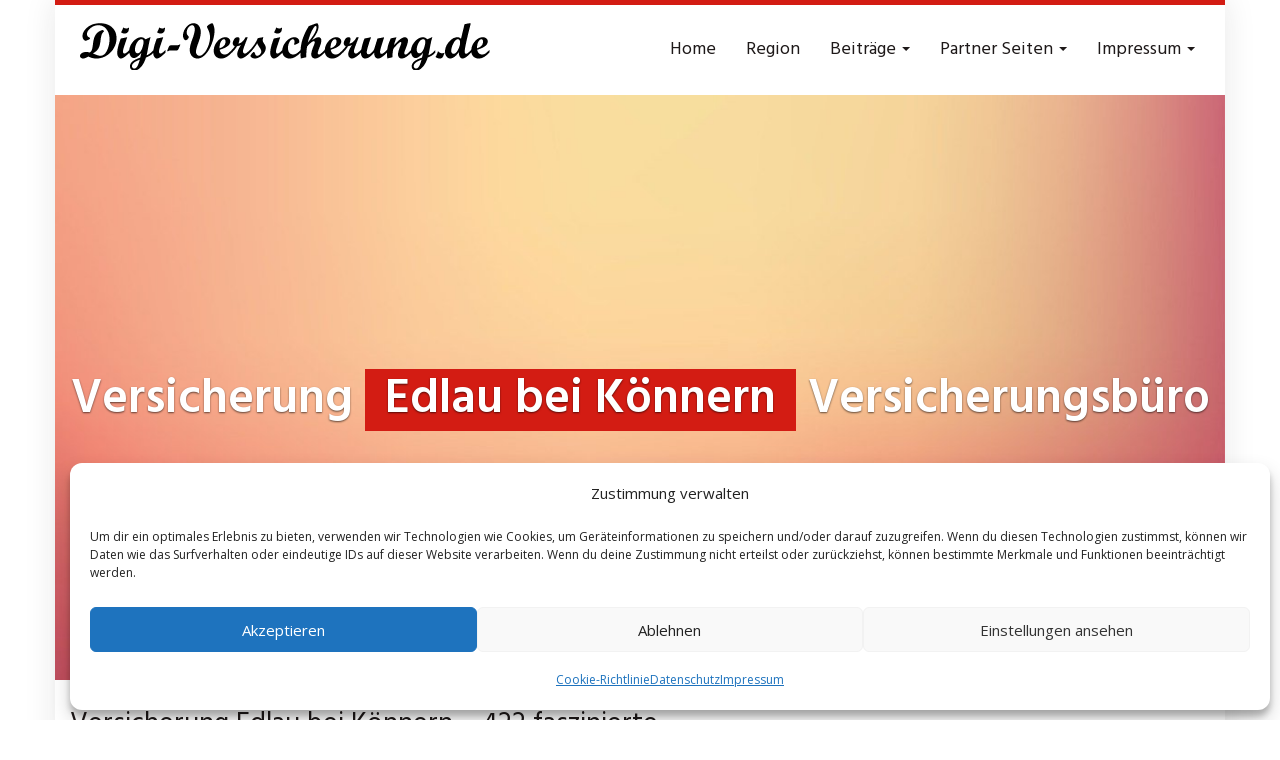

--- FILE ---
content_type: text/html; charset=UTF-8
request_url: https://digi-versicherung.de/region/edlau-bei-koennern/
body_size: 21366
content:
<!DOCTYPE html>
<html lang="de">
	<head>
		<meta charset="utf-8">

<!-- Diese Seite wurde optimiert mit wpSEO (https://www.wpseo.org). -->
<title>Versicherungsbüro Versicherung Edlau bei Könnern</title>
<meta name="description" content="Versicherung Edlau bei Könnern - 422 faszinierte Versicherungsnehmer im letzten Quartal. Partnerstädte: Keine Partnerstadt bekannt Von zu ..." />
<meta name="robots" content="index, follow, noodp" />

		<meta name="viewport" content="width=device-width, initial-scale=1.0, maximum-scale=1.0, user-scalable=no"/>
		<meta http-equiv="X-UA-Compatible" content="IE=edge,chrome=1">
		
		
<link rel='dns-prefetch' href='//netdna.bootstrapcdn.com' />
<link rel='dns-prefetch' href='//fonts.googleapis.com' />
<link rel="alternate" title="oEmbed (JSON)" type="application/json+oembed" href="https://digi-versicherung.de/wp-json/oembed/1.0/embed?url=https%3A%2F%2Fdigi-versicherung.de%2Fregion%2Fedlau-bei-koennern%2F" />
<link rel="alternate" title="oEmbed (XML)" type="text/xml+oembed" href="https://digi-versicherung.de/wp-json/oembed/1.0/embed?url=https%3A%2F%2Fdigi-versicherung.de%2Fregion%2Fedlau-bei-koennern%2F&#038;format=xml" />
<style id='wp-img-auto-sizes-contain-inline-css' type='text/css'>
img:is([sizes=auto i],[sizes^="auto," i]){contain-intrinsic-size:3000px 1500px}
/*# sourceURL=wp-img-auto-sizes-contain-inline-css */
</style>
<style id='wp-emoji-styles-inline-css' type='text/css'>

	img.wp-smiley, img.emoji {
		display: inline !important;
		border: none !important;
		box-shadow: none !important;
		height: 1em !important;
		width: 1em !important;
		margin: 0 0.07em !important;
		vertical-align: -0.1em !important;
		background: none !important;
		padding: 0 !important;
	}
/*# sourceURL=wp-emoji-styles-inline-css */
</style>
<style id='wp-block-library-inline-css' type='text/css'>
:root{--wp-block-synced-color:#7a00df;--wp-block-synced-color--rgb:122,0,223;--wp-bound-block-color:var(--wp-block-synced-color);--wp-editor-canvas-background:#ddd;--wp-admin-theme-color:#007cba;--wp-admin-theme-color--rgb:0,124,186;--wp-admin-theme-color-darker-10:#006ba1;--wp-admin-theme-color-darker-10--rgb:0,107,160.5;--wp-admin-theme-color-darker-20:#005a87;--wp-admin-theme-color-darker-20--rgb:0,90,135;--wp-admin-border-width-focus:2px}@media (min-resolution:192dpi){:root{--wp-admin-border-width-focus:1.5px}}.wp-element-button{cursor:pointer}:root .has-very-light-gray-background-color{background-color:#eee}:root .has-very-dark-gray-background-color{background-color:#313131}:root .has-very-light-gray-color{color:#eee}:root .has-very-dark-gray-color{color:#313131}:root .has-vivid-green-cyan-to-vivid-cyan-blue-gradient-background{background:linear-gradient(135deg,#00d084,#0693e3)}:root .has-purple-crush-gradient-background{background:linear-gradient(135deg,#34e2e4,#4721fb 50%,#ab1dfe)}:root .has-hazy-dawn-gradient-background{background:linear-gradient(135deg,#faaca8,#dad0ec)}:root .has-subdued-olive-gradient-background{background:linear-gradient(135deg,#fafae1,#67a671)}:root .has-atomic-cream-gradient-background{background:linear-gradient(135deg,#fdd79a,#004a59)}:root .has-nightshade-gradient-background{background:linear-gradient(135deg,#330968,#31cdcf)}:root .has-midnight-gradient-background{background:linear-gradient(135deg,#020381,#2874fc)}:root{--wp--preset--font-size--normal:16px;--wp--preset--font-size--huge:42px}.has-regular-font-size{font-size:1em}.has-larger-font-size{font-size:2.625em}.has-normal-font-size{font-size:var(--wp--preset--font-size--normal)}.has-huge-font-size{font-size:var(--wp--preset--font-size--huge)}.has-text-align-center{text-align:center}.has-text-align-left{text-align:left}.has-text-align-right{text-align:right}.has-fit-text{white-space:nowrap!important}#end-resizable-editor-section{display:none}.aligncenter{clear:both}.items-justified-left{justify-content:flex-start}.items-justified-center{justify-content:center}.items-justified-right{justify-content:flex-end}.items-justified-space-between{justify-content:space-between}.screen-reader-text{border:0;clip-path:inset(50%);height:1px;margin:-1px;overflow:hidden;padding:0;position:absolute;width:1px;word-wrap:normal!important}.screen-reader-text:focus{background-color:#ddd;clip-path:none;color:#444;display:block;font-size:1em;height:auto;left:5px;line-height:normal;padding:15px 23px 14px;text-decoration:none;top:5px;width:auto;z-index:100000}html :where(.has-border-color){border-style:solid}html :where([style*=border-top-color]){border-top-style:solid}html :where([style*=border-right-color]){border-right-style:solid}html :where([style*=border-bottom-color]){border-bottom-style:solid}html :where([style*=border-left-color]){border-left-style:solid}html :where([style*=border-width]){border-style:solid}html :where([style*=border-top-width]){border-top-style:solid}html :where([style*=border-right-width]){border-right-style:solid}html :where([style*=border-bottom-width]){border-bottom-style:solid}html :where([style*=border-left-width]){border-left-style:solid}html :where(img[class*=wp-image-]){height:auto;max-width:100%}:where(figure){margin:0 0 1em}html :where(.is-position-sticky){--wp-admin--admin-bar--position-offset:var(--wp-admin--admin-bar--height,0px)}@media screen and (max-width:600px){html :where(.is-position-sticky){--wp-admin--admin-bar--position-offset:0px}}

/*# sourceURL=wp-block-library-inline-css */
</style>
<style id='classic-theme-styles-inline-css' type='text/css'>
/*! This file is auto-generated */
.wp-block-button__link{color:#fff;background-color:#32373c;border-radius:9999px;box-shadow:none;text-decoration:none;padding:calc(.667em + 2px) calc(1.333em + 2px);font-size:1.125em}.wp-block-file__button{background:#32373c;color:#fff;text-decoration:none}
/*# sourceURL=/wp-includes/css/classic-themes.min.css */
</style>
<style id='global-styles-inline-css' type='text/css'>
:root{--wp--preset--aspect-ratio--square: 1;--wp--preset--aspect-ratio--4-3: 4/3;--wp--preset--aspect-ratio--3-4: 3/4;--wp--preset--aspect-ratio--3-2: 3/2;--wp--preset--aspect-ratio--2-3: 2/3;--wp--preset--aspect-ratio--16-9: 16/9;--wp--preset--aspect-ratio--9-16: 9/16;--wp--preset--color--black: #000000;--wp--preset--color--cyan-bluish-gray: #abb8c3;--wp--preset--color--white: #ffffff;--wp--preset--color--pale-pink: #f78da7;--wp--preset--color--vivid-red: #cf2e2e;--wp--preset--color--luminous-vivid-orange: #ff6900;--wp--preset--color--luminous-vivid-amber: #fcb900;--wp--preset--color--light-green-cyan: #7bdcb5;--wp--preset--color--vivid-green-cyan: #00d084;--wp--preset--color--pale-cyan-blue: #8ed1fc;--wp--preset--color--vivid-cyan-blue: #0693e3;--wp--preset--color--vivid-purple: #9b51e0;--wp--preset--gradient--vivid-cyan-blue-to-vivid-purple: linear-gradient(135deg,rgb(6,147,227) 0%,rgb(155,81,224) 100%);--wp--preset--gradient--light-green-cyan-to-vivid-green-cyan: linear-gradient(135deg,rgb(122,220,180) 0%,rgb(0,208,130) 100%);--wp--preset--gradient--luminous-vivid-amber-to-luminous-vivid-orange: linear-gradient(135deg,rgb(252,185,0) 0%,rgb(255,105,0) 100%);--wp--preset--gradient--luminous-vivid-orange-to-vivid-red: linear-gradient(135deg,rgb(255,105,0) 0%,rgb(207,46,46) 100%);--wp--preset--gradient--very-light-gray-to-cyan-bluish-gray: linear-gradient(135deg,rgb(238,238,238) 0%,rgb(169,184,195) 100%);--wp--preset--gradient--cool-to-warm-spectrum: linear-gradient(135deg,rgb(74,234,220) 0%,rgb(151,120,209) 20%,rgb(207,42,186) 40%,rgb(238,44,130) 60%,rgb(251,105,98) 80%,rgb(254,248,76) 100%);--wp--preset--gradient--blush-light-purple: linear-gradient(135deg,rgb(255,206,236) 0%,rgb(152,150,240) 100%);--wp--preset--gradient--blush-bordeaux: linear-gradient(135deg,rgb(254,205,165) 0%,rgb(254,45,45) 50%,rgb(107,0,62) 100%);--wp--preset--gradient--luminous-dusk: linear-gradient(135deg,rgb(255,203,112) 0%,rgb(199,81,192) 50%,rgb(65,88,208) 100%);--wp--preset--gradient--pale-ocean: linear-gradient(135deg,rgb(255,245,203) 0%,rgb(182,227,212) 50%,rgb(51,167,181) 100%);--wp--preset--gradient--electric-grass: linear-gradient(135deg,rgb(202,248,128) 0%,rgb(113,206,126) 100%);--wp--preset--gradient--midnight: linear-gradient(135deg,rgb(2,3,129) 0%,rgb(40,116,252) 100%);--wp--preset--font-size--small: 13px;--wp--preset--font-size--medium: 20px;--wp--preset--font-size--large: 36px;--wp--preset--font-size--x-large: 42px;--wp--preset--spacing--20: 0.44rem;--wp--preset--spacing--30: 0.67rem;--wp--preset--spacing--40: 1rem;--wp--preset--spacing--50: 1.5rem;--wp--preset--spacing--60: 2.25rem;--wp--preset--spacing--70: 3.38rem;--wp--preset--spacing--80: 5.06rem;--wp--preset--shadow--natural: 6px 6px 9px rgba(0, 0, 0, 0.2);--wp--preset--shadow--deep: 12px 12px 50px rgba(0, 0, 0, 0.4);--wp--preset--shadow--sharp: 6px 6px 0px rgba(0, 0, 0, 0.2);--wp--preset--shadow--outlined: 6px 6px 0px -3px rgb(255, 255, 255), 6px 6px rgb(0, 0, 0);--wp--preset--shadow--crisp: 6px 6px 0px rgb(0, 0, 0);}:where(.is-layout-flex){gap: 0.5em;}:where(.is-layout-grid){gap: 0.5em;}body .is-layout-flex{display: flex;}.is-layout-flex{flex-wrap: wrap;align-items: center;}.is-layout-flex > :is(*, div){margin: 0;}body .is-layout-grid{display: grid;}.is-layout-grid > :is(*, div){margin: 0;}:where(.wp-block-columns.is-layout-flex){gap: 2em;}:where(.wp-block-columns.is-layout-grid){gap: 2em;}:where(.wp-block-post-template.is-layout-flex){gap: 1.25em;}:where(.wp-block-post-template.is-layout-grid){gap: 1.25em;}.has-black-color{color: var(--wp--preset--color--black) !important;}.has-cyan-bluish-gray-color{color: var(--wp--preset--color--cyan-bluish-gray) !important;}.has-white-color{color: var(--wp--preset--color--white) !important;}.has-pale-pink-color{color: var(--wp--preset--color--pale-pink) !important;}.has-vivid-red-color{color: var(--wp--preset--color--vivid-red) !important;}.has-luminous-vivid-orange-color{color: var(--wp--preset--color--luminous-vivid-orange) !important;}.has-luminous-vivid-amber-color{color: var(--wp--preset--color--luminous-vivid-amber) !important;}.has-light-green-cyan-color{color: var(--wp--preset--color--light-green-cyan) !important;}.has-vivid-green-cyan-color{color: var(--wp--preset--color--vivid-green-cyan) !important;}.has-pale-cyan-blue-color{color: var(--wp--preset--color--pale-cyan-blue) !important;}.has-vivid-cyan-blue-color{color: var(--wp--preset--color--vivid-cyan-blue) !important;}.has-vivid-purple-color{color: var(--wp--preset--color--vivid-purple) !important;}.has-black-background-color{background-color: var(--wp--preset--color--black) !important;}.has-cyan-bluish-gray-background-color{background-color: var(--wp--preset--color--cyan-bluish-gray) !important;}.has-white-background-color{background-color: var(--wp--preset--color--white) !important;}.has-pale-pink-background-color{background-color: var(--wp--preset--color--pale-pink) !important;}.has-vivid-red-background-color{background-color: var(--wp--preset--color--vivid-red) !important;}.has-luminous-vivid-orange-background-color{background-color: var(--wp--preset--color--luminous-vivid-orange) !important;}.has-luminous-vivid-amber-background-color{background-color: var(--wp--preset--color--luminous-vivid-amber) !important;}.has-light-green-cyan-background-color{background-color: var(--wp--preset--color--light-green-cyan) !important;}.has-vivid-green-cyan-background-color{background-color: var(--wp--preset--color--vivid-green-cyan) !important;}.has-pale-cyan-blue-background-color{background-color: var(--wp--preset--color--pale-cyan-blue) !important;}.has-vivid-cyan-blue-background-color{background-color: var(--wp--preset--color--vivid-cyan-blue) !important;}.has-vivid-purple-background-color{background-color: var(--wp--preset--color--vivid-purple) !important;}.has-black-border-color{border-color: var(--wp--preset--color--black) !important;}.has-cyan-bluish-gray-border-color{border-color: var(--wp--preset--color--cyan-bluish-gray) !important;}.has-white-border-color{border-color: var(--wp--preset--color--white) !important;}.has-pale-pink-border-color{border-color: var(--wp--preset--color--pale-pink) !important;}.has-vivid-red-border-color{border-color: var(--wp--preset--color--vivid-red) !important;}.has-luminous-vivid-orange-border-color{border-color: var(--wp--preset--color--luminous-vivid-orange) !important;}.has-luminous-vivid-amber-border-color{border-color: var(--wp--preset--color--luminous-vivid-amber) !important;}.has-light-green-cyan-border-color{border-color: var(--wp--preset--color--light-green-cyan) !important;}.has-vivid-green-cyan-border-color{border-color: var(--wp--preset--color--vivid-green-cyan) !important;}.has-pale-cyan-blue-border-color{border-color: var(--wp--preset--color--pale-cyan-blue) !important;}.has-vivid-cyan-blue-border-color{border-color: var(--wp--preset--color--vivid-cyan-blue) !important;}.has-vivid-purple-border-color{border-color: var(--wp--preset--color--vivid-purple) !important;}.has-vivid-cyan-blue-to-vivid-purple-gradient-background{background: var(--wp--preset--gradient--vivid-cyan-blue-to-vivid-purple) !important;}.has-light-green-cyan-to-vivid-green-cyan-gradient-background{background: var(--wp--preset--gradient--light-green-cyan-to-vivid-green-cyan) !important;}.has-luminous-vivid-amber-to-luminous-vivid-orange-gradient-background{background: var(--wp--preset--gradient--luminous-vivid-amber-to-luminous-vivid-orange) !important;}.has-luminous-vivid-orange-to-vivid-red-gradient-background{background: var(--wp--preset--gradient--luminous-vivid-orange-to-vivid-red) !important;}.has-very-light-gray-to-cyan-bluish-gray-gradient-background{background: var(--wp--preset--gradient--very-light-gray-to-cyan-bluish-gray) !important;}.has-cool-to-warm-spectrum-gradient-background{background: var(--wp--preset--gradient--cool-to-warm-spectrum) !important;}.has-blush-light-purple-gradient-background{background: var(--wp--preset--gradient--blush-light-purple) !important;}.has-blush-bordeaux-gradient-background{background: var(--wp--preset--gradient--blush-bordeaux) !important;}.has-luminous-dusk-gradient-background{background: var(--wp--preset--gradient--luminous-dusk) !important;}.has-pale-ocean-gradient-background{background: var(--wp--preset--gradient--pale-ocean) !important;}.has-electric-grass-gradient-background{background: var(--wp--preset--gradient--electric-grass) !important;}.has-midnight-gradient-background{background: var(--wp--preset--gradient--midnight) !important;}.has-small-font-size{font-size: var(--wp--preset--font-size--small) !important;}.has-medium-font-size{font-size: var(--wp--preset--font-size--medium) !important;}.has-large-font-size{font-size: var(--wp--preset--font-size--large) !important;}.has-x-large-font-size{font-size: var(--wp--preset--font-size--x-large) !important;}
/*# sourceURL=global-styles-inline-css */
</style>

<link rel='stylesheet' id='page-list-style-css' href='https://digi-versicherung.de/wp-content/plugins/page-list/css/page-list.css?ver=5.9' type='text/css' media='all' />
<link rel='stylesheet' id='toc-screen-css' href='https://digi-versicherung.de/wp-content/plugins/table-of-contents-plus/screen.min.css?ver=2411.1' type='text/css' media='all' />
<link rel='stylesheet' id='wp-show-posts-css' href='https://digi-versicherung.de/wp-content/plugins/wp-show-posts/css/wp-show-posts-min.css?ver=1.1.6' type='text/css' media='all' />
<link rel='stylesheet' id='cmplz-general-css' href='https://digi-versicherung.de/wp-content/plugins/complianz-gdpr/assets/css/cookieblocker.min.css?ver=1766944857' type='text/css' media='all' />
<link rel='stylesheet' id='font-awesome-css' href='https://netdna.bootstrapcdn.com/font-awesome/4.7.0/css/font-awesome.min.css?ver=6.9.1' type='text/css' media='all' />
<link rel='stylesheet' id='open-sans-css' href='https://fonts.googleapis.com/css?family=Open+Sans%3A300italic%2C400italic%2C600italic%2C300%2C400%2C600&#038;subset=latin%2Clatin-ext&#038;display=fallback&#038;ver=6.9.1' type='text/css' media='all' />
<link rel='stylesheet' id='font-hind-css' href='https://fonts.googleapis.com/css?family=Hind%3A600&#038;ver=6.9.1' type='text/css' media='all' />
<link rel='stylesheet' id='theme-css' href='https://digi-versicherung.de/wp-content/themes/datingtheme/style.css?ver=6.9.1' type='text/css' media='all' />
<link rel='stylesheet' id='lightbox-css' href='https://digi-versicherung.de/wp-content/themes/datingtheme/_/css/lightbox.css?ver=6.9.1' type='text/css' media='all' />
<link rel='stylesheet' id='kirki_google_fonts-css' href='https://fonts.googleapis.com/css?family=Hind%3Aregular%7COpen+Sans%3Aregular&#038;subset&#038;ver=3.0.15' type='text/css' media='all' />
<link rel='stylesheet' id='kirki-styles-global-css' href='https://digi-versicherung.de/wp-content/themes/datingtheme/library/plugins/kirki/core/assets/css/kirki-styles.css?ver=3.0.15' type='text/css' media='all' />
<style id='kirki-styles-global-inline-css' type='text/css'>
#wrapper, #wrapper-fluid{background:#ffffff;-webkit-box-shadow:0 0 30px rgba(30,25,25,0.10);-moz-box-shadow:0 0 30px rgba(30,25,25,0.10);box-shadow:0 0 30px rgba(30,25,25,0.10);}h1, h2, h3, h4, h5, h6, .h1, .h2, .h3, .h4, .h5, .h6{font-family:Hind, Helvetica, Arial, sans-serif;font-weight:400;font-style:normal;text-transform:none;color:#1e1919;}body{font-family:"Open Sans", Helvetica, Arial, sans-serif;font-weight:400;font-style:normal;text-transform:none;color:#645f5f;}.pagination > li > a, .pagination > li > span{font-family:"Open Sans", Helvetica, Arial, sans-serif;font-weight:400;font-style:normal;text-transform:none;color:#645f5f;border-color:#efefef;}div[id*="location-list"] ul li a{font-family:"Open Sans", Helvetica, Arial, sans-serif;font-weight:400;font-style:normal;text-transform:none;color:#645f5f;}.wp-caption-text{color:#969191;}.pagination > .disabled > span, .pagination > .disabled > span:hover, .pagination > .disabled > span:focus, .pagination > .disabled > a, .pagination > .disabled > a:hover, .pagination > .disabled > a:focus{color:#969191;border-color:#efefef;}.pager li > a, .pager li > span{color:#969191;}.post-meta{color:#969191;}.comment .media-heading small{color:#969191;}.comment.bypostauthor:after{background-color:#969191;}.media.contact .media-heading a + a{background-color:#969191;}a{color:#d31c13;}a:hover, a:focus, a:active{color:#db4942;}.btn-dt{background-color:#d31c13;color:#ffffff;}.btn-dt.btn-outline{border-color:#d31c13;}.btn-dt.btn-outline, .btn-dt.btn-outline:hover, .btn-dt.btn-outline:focus, .btn-dt.btn-outline:active{color:#d31c13;}.btn-dt:hover, .btn-dt:focus, .btn-dt:active{background-color:#d31c13;color:#ffffff;}.btn-cta{background-color:#15a9b4;color:#ffffff;}.btn-cta.btn-outline{border-color:#15a9b4;}.btn-cta.btn-outline, .btn-cta.btn-outline:hover, .btn-cta.btn-outline:focus, .btn-cta.btn-outline:active{color:#15a9b4;}.contact .label-online{background-color:#15a9b4;}.btn-cta:hover, .btn-cta:focus, .btn-cta:active{background-color:#43bac3;color:#ffffff;}#header{border-top:5px solid #d31c13;}.pagination > li > a:hover, .pagination > li > span:hover, .pagination > li > a:focus, .pagination > li > span:focus{color:#d31c13;border-color:#efefef;}.pagination > .active > a, .pagination > .active > span, .pagination > .active > a:hover, .pagination > .active > span:hover, .pagination > .active > a:focus, .pagination > .active > span:focus{background-color:#d31c13;border-color:#d31c13;}.post > h2 > a:hover, .post > h2 > a:focus{color:#d31c13;}.search #content .page > h2 > a:hover, .search #content .page > h2 > a:focus{color:#d31c13;}.post-meta a:hover, .post-meta a:focus{color:#d31c13;}.comment .media-heading a:hover, .comment .media-heading a:focus{color:#d31c13;}.media.contact .media-heading a:hover, .media.contact .media-heading a:focus{color:#d31c13;}.container > form#signup_form{background-color:#d31c13;}::selection{background-color:#d31c13;}::-moz-selection{background-color:#d31c13;}.location-list-city-nav li a:hover, .location-list-city-nav li a:focus, .location-list-city-nav li.current a{background:#d31c13;}.contact .h2 a:hover, .contact .h2 a:focus{color:#d31c13;}#ContactModal .media-body > h5 span{color:#d31c13;}.single-location .carousel-caption span{background:#d31c13;}.post > h2 > a{color:#1e1919;}.search #content .page > h2 > a{color:#1e1919;}.pager li > a:hover, .pager li > a:focus{color:#1e1919;background-color:#f9f6f6;}.comment .media-heading{color:#1e1919;}.comment .media-heading a{color:#1e1919;}.comment .comment-reply-link{background-color:#1e1919;}.media.contact .media-heading a{color:#1e1919;}.container > form#signup_form .btn{background-color:#1e1919;border-color:#1e1919;}.location-list-city-nav{background:#1e1919;}.contact .h2 a{color:#1e1919;}#ContactModal .media-body > h5{color:#1e1919;}.btn-black{background-color:#1e1919;border-color:#1e1919;}.btn-black.btn-outline{color:#1e1919;}.btn-black:hover, .btn-black:focus, .btn-black:active, .btn-black:active:hover, .btn-black:active:focus{background-color:#1e1919;border-color:#1e1919;}.btn-link, .btn-link:hover, .btn-link:focus, .btn-link:active{color:#645f5f;}.btn-grayl{color:#645f5f;background-color:#f9f6f6;border-color:#f9f6f6;}.btn-grayl.btn-outline{color:#645f5f;}.btn-grayl:hover, .btn-grayl:focus, .btn-grayl:active, .btn-grayl:active:hover, .btn-grayl:active:focus{color:#f9f6f6;border-color:#f9f6f6;}.btn-grayd{background-color:#645f5f;border-color:#645f5f;}.btn-grayd.btn-outline{color:#645f5f;}.btn-grayd:hover, .btn-grayd:focus, .btn-grayd:active, .btn-grayd:active:hover, .btn-grayd:active:focus{background-color:#645f5f;border-color:#645f5f;}.btn-default{color:#645f5f;}.btn-default.btn-outline{color:#645f5f;}.btn-default:hover, .btn-default:focus, .btn-default:active, .btn-default:active:hover, .btn-default:active:focus{color:#645f5f;background-color:#f9f6f6;}.btn-gray{background-color:#969191;border-color:#969191;}.btn-gray.btn-outline{color:#969191;}.btn-gray:hover, .btn-gray:focus, .btn-gray:active, .btn-gray:active:hover, .btn-gray:active:focus{background-color:#969191;border-color:#969191;}#ContactModal .media-body > h4{color:#645f5f;}.pager li > a > small{color:#969191;}.contact .h2 > span, .contact .h2 > span.contact-city a{color:#969191;}hr{border-color:#efefef;}.post-large{border-bottom:1px solid #efefef;}.post-small{border-bottom:1px solid #efefef;}.comment .media-body{border:2px solid #efefef;}#sidebar .widget .h1{border-bottom:2px solid #efefef;color:#969191;}#sidebar .widget_block ul li a, #sidebar .widget_inline  ul li{border-bottom:1px solid #efefef;}.contact{border-bottom:1px solid #efefef;}.contact-list .media-body .quote, div[id*="location-list"]{border:2px solid #efefef;}.btn-social{background-color:#c1bfbf;}.btn-social, .btn-social:hover, .btn-social:focus, .btn-social:active{color:#ffffff;}form.signup_form_big .privacy-hint, form.signup_form_big .privacy-hint a{color:#efefef;}#topbar{background:#1e1919;color:#c1bfbf;}#topbar a{color:#c1bfbf;}#topbar a:hover, #topbar a:focus, #topbar a:active{color:#ffffff;}div[id*="location-list"] ul li a:hover, div[id*="location-list"] ul li a:focus{color:#c1bfbf;}#navigation .navbar .navbar-nav > li > a{font-family:Hind, Helvetica, Arial, sans-serif;font-weight:400;font-style:normal;text-transform:none;color:#1e1919;}#navigation .navbar .navbar-nav > li > a:hover, #navigation .navbar .navbar-nav > li > a:focus, #navigation .navbar .navbar-nav > li:hover > a, #navigation .navbar .navbar-nav > .open > a, #navigation .navbar .navbar-nav > .open > a:hover, #navigation .navbar .navbar-nav > .open > a:focus, #navigation .navbar .navbar-nav > .current_page_item > a:hover, #navigation .navbar .navbar-nav > .current_page_item > a:focus, #navigation .navbar .navbar-nav > .current_page_parent > a:hover, #navigation .navbar .navbar-nav > .current_page_parent > a:focus{color:#d31c13;}#navigation .dropdown-menu{background-color:#ffffff;}#navigation .dropdown-menu > li > a{color:#645f5f;}#navigation .dropdown-submenu > a:after{border-left-color:#645f5f;}#navigation .dropdown-menu > li:hover > a, #navigation .dropdown-menu > li.open > a, #navigation .dropdown-menu > li > a:hover, #navigation .dropdown-menu > li > a:focus{color:#d31c13;}#navigation .dropdown-submenu:hover > a:after, #navigation .dropdown-submenu.open > a:after, #navigation .dropdown-submenu > a:hover:after, #navigation .dropdown-submenu > a:focus:after{border-left-color:#645f5f;}#sidebar .widget .textwidget, #sidebar .widget_calendar #wp-calendar th, #sidebar .widget_calendar #wp-calendar caption, #sidebar .widget label.screen-reader-text{color:#645f5f;}#sidebar .widget_block ul li .count{color:#969191;}#sidebar .widget_inline  ul li, #sidebar .widget .post-date, #sidebar .widget .rss-date, #sidebar .widget cite, #sidebar .widget .count, #sidebar .widget_inline  caption, #sidebar .widget_calendar #wp-calendar td {color:#969191;}#sidebar .widget_block ul li a{color:#645f5f;}#sidebar .widget_block ul li a:hover, #sidebar .widget_block ul li a:focus{color:#ffffff;background-color:#c80a28;}#sidebar .widget_block ul > li > a:hover + .count, #sidebar .widget_block ul > li > a:focus + .count{color:#ffffff;}#sidebar .widget_inline ul li a, #sidebar .widget_tag_cloud a{color:#645f5f;}#sidebar .widget_inline ul li a:hover, #sidebar .widget_inline ul li a:focus, #sidebar .widget_tag_cloud a:hover, #sidebar .widget_tag_cloud a:focus{color:#d31c13;}#breadcrumbs{background-color:#ffffff;color:#969191;border-bottom:1px solid #efefef;}#breadcrumbs a{color:#969191;}#breadcrumbs a:hover, #breadcrumbs a:focus, #breadcrumbs a:active{color:#d31c13;}#main + #breadcrumbs{border-top:1px solid #efefef;}#footer-top{background-color:#291413;color:#c1bfbf;}#footer-top .h1{color:#ffffff;}#footer-top a{color:#c1bfbf;}footer-top a:hover, #footer-top a:focus, #footer-top a:active{color:#ffffff;}#footer-bottom{background-color:#20100f;color:#ffffff;}#footer-bottom a{color:#ffffff;}footer-bottom a:hover, #footer-bottom a:focus, #footer-bottom a:active{color:#ffffff;}@media (max-width: 767px){#navigation .navbar .navbar-toggle .icon-bar{background-color:#1e1919;}#navigation .navbar .navbar-toggle:hover .icon-bar, #navigation .navbar .navbar-toggle:focus .icon-bar{background-color:#d31c13;}}
/*# sourceURL=kirki-styles-global-inline-css */
</style>
<script type="text/javascript" src="https://digi-versicherung.de/wp-includes/js/jquery/jquery.min.js?ver=3.7.1" id="jquery-core-js"></script>
<script type="text/javascript" src="https://digi-versicherung.de/wp-includes/js/jquery/jquery-migrate.min.js?ver=3.4.1" id="jquery-migrate-js"></script>
<link rel="https://api.w.org/" href="https://digi-versicherung.de/wp-json/" /><link rel="EditURI" type="application/rsd+xml" title="RSD" href="https://digi-versicherung.de/xmlrpc.php?rsd" />
<link rel="canonical" href="https://digi-versicherung.de/region/edlau-bei-koennern/" />
<link rel='shortlink' href='https://digi-versicherung.de/?p=5429' />
			<style>.cmplz-hidden {
					display: none !important;
				}</style>        <script type="text/javascript">
            var ajaxurl = 'https://digi-versicherung.de/wp-admin/admin-ajax.php';
        </script>
        		<style type="text/css" id="wp-custom-css">
			@font-face {
  font-family: 'Montserrat';
  font-style: normal;
  font-weight: 400;
  font-display: swap;
}

body
{font-size: 18px; line-height: 30px;}
@media (max-width: 768px) {body {line-height: 30px;}}

h1 {font-size: 30px;}
h2 {font-size: 28px;}
h3 {font-size: 26px;}
h4 {font-size: 24px;}
h5 {font-size: 24px;}
h6 {font-size: 24px;}

.cm-below-entry-meta
{display: none !important;}
		</style>
			</head>
	
	<body data-cmplz=1 class="wp-singular location-template-default single single-location postid-5429 wp-theme-datingtheme wp-child-theme-datingtheme-child chrome osx">
		<!--[if lt IE 8]>
			<p class="browserupgrade"><i class="glyphicon glyphicon-warning-sign"></i> 
				Sie verwenden einen <strong>veralteten</strong> Internet-Browser. Bitte laden Sie sich eine aktuelle Version von <a href="http://browsehappy.com/" target="_blank" rel="nofollow">browsehappy.com</a> um die Seite fehlerfrei zu verwenden.
			</p>
		<![endif]-->
		
		<a href="#content" class="sr-only sr-only-focusable">Skip to main content</a>
		<div id="wrapper">
						
			<header id="header" class="" role="banner">
					<nav id="navigation" role="navigation" class="wrapped">
		<div class="navbar navbar-xcore navbar-4-8 ">
			<div class="container">
				<div class="navbar-header">
					<button type="button" class="navbar-toggle" data-toggle="collapse" data-target=".navbar-collapse">
						<span class="sr-only">Toggle navigation</span>
						<span class="icon-bar"></span>
						<span class="icon-bar"></span>
						<span class="icon-bar"></span>
					</button>
					<a href="https://digi-versicherung.de" title="Versicherung in der Nähe &#8211; online Versicherungsagentur." class="navbar-brand navbar-brand-logo">
						<img src="https://digi-versicherung.de/wp-content/uploads/2024/10/versicherung-logo.png" width="450" height="50" alt="versicherung-logo" class="img-responsive" />					</a>
				</div>
				<div class="collapse navbar-collapse">
					<ul id="menu-menue" class="nav navbar-nav navbar-right"><li id="menu-item-26" class="menu-item menu-item-type-post_type menu-item-object-page menu-item-home"><a href="https://digi-versicherung.de/">Home</a></li>
<li id="menu-item-19717" class="menu-item menu-item-type-post_type menu-item-object-page"><a href="https://digi-versicherung.de/region/">Region</a></li>
<li id="menu-item-27" class="dropdown menu-item menu-item-type-post_type menu-item-object-page current_page_parent menu-item-has-children"><a href="https://digi-versicherung.de/beitraege/" class="dropdown-toggle" data-toggle="dropdown">Beiträge <b class="caret"></b></a>
<ul class="dropdown-menu">
	<li id="menu-item-34" class="menu-item menu-item-type-post_type menu-item-object-page"><a href="https://digi-versicherung.de/news/">News</a></li>
	<li id="menu-item-2956" class="menu-item menu-item-type-post_type menu-item-object-page current_page_parent"><a href="https://digi-versicherung.de/beitraege/">Beiträge</a></li>
</ul>
</li>
<li id="menu-item-2919" class="dropdown menu-item menu-item-type-post_type menu-item-object-page menu-item-has-children"><a href="https://digi-versicherung.de/partner-seiten/" class="dropdown-toggle" data-toggle="dropdown">Partner Seiten <b class="caret"></b></a>
<ul class="dropdown-menu">
	<li id="menu-item-2920" class="menu-item menu-item-type-post_type menu-item-object-page"><a href="https://digi-versicherung.de/monteurzimmer-hannover/">Monteurzimmer Hannover</a></li>
</ul>
</li>
<li id="menu-item-28" class="dropdown menu-item menu-item-type-post_type menu-item-object-page menu-item-has-children"><a href="https://digi-versicherung.de/impressum/" class="dropdown-toggle" data-toggle="dropdown">Impressum <b class="caret"></b></a>
<ul class="dropdown-menu">
	<li id="menu-item-2938" class="menu-item menu-item-type-post_type menu-item-object-page"><a href="https://digi-versicherung.de/impressum/">Impressum</a></li>
	<li id="menu-item-2523" class="menu-item menu-item-type-post_type menu-item-object-page menu-item-privacy-policy"><a href="https://digi-versicherung.de/datenschutz/">Datenschutz</a></li>
	<li id="menu-item-19726" class="menu-item menu-item-type-post_type menu-item-object-page"><a href="https://digi-versicherung.de/cookie-richtlinie-eu/">Cookie-Richtlinie (EU)</a></li>
</ul>
</li>
</ul>					
									</div>
			</div>
		</div>
	</nav>
			</header>
			
				<section id="teaser" class="">
		<div id="carousel-teaser-211" class="carousel slide " data-ride="carousel" data-interval="">
			
			<div class="carousel-inner" role="listbox">
									<div class="item active">
													<img
								src="https://digi-versicherung.de/wp-content/uploads/2025/03/teaser-bild-digi-versicherung.jpg"
																width="1280"
								height="640"
								alt="teaser-bild-digi-versicherung"
							/>
														<div class="container">
								<div class="carousel-caption">
									<h1>Versicherung  <span>Edlau bei Könnern</span> Versicherungsbüro</h1>								</div>
							</div>
											</div>
								</div>

					</div>
	</section>
			
			
<div id="main" class="">
	<div class="container">
		<div class="row">
			<div class="col-sm-8">
				<div id="content">
					                        <h2>Versicherung Edlau bei Könnern &#8211; 422 faszinierte Versicherungsnehmer im letzten Quartal.</h2>
<p><a href="https://www.awin1.com/awclick.php?gid=365648&#038;mid=15000&#038;awinaffid=1754227&#038;linkid=3691992&#038;clickref=" target="_blank" rel="noopener sponsored"><img fetchpriority="high" decoding="async" title="Reisebüro Edlau bei Könnern" src="https://digi-versicherung.de/bilder/versicherungsmakler.png" alt="Versicherungsmakler Edlau bei Könnern" width="300" height="207" /></a><br />
Partnerstädte: Keine Partnerstadt bekannt</p>
<h3>Von zu Hause aus Versicherung Edlau bei Könnern prüfen.</h3>
<p>Ein flexibler und angepasster Versicherungsschutz bietet den Kunden langfristige finanzielle Sicherheit und Schutz. Unser Ziel als Affiliate-Vermarkter ist es, für verschiedene Altersgruppen und Lebensumstände passgenaue Versicherungen anzubieten und gleichzeitig die Flexibilität dieser Angebote hervorzuheben. Die wichtigsten Versicherungen für bestimmte Lebensphasen werden im Folgenden erläutert und ihre Anwendung bei Schadensfällen dargestellt. Eine Tierhalterhaftpflichtversicherung sichert Tierhalter im Schadensfall ab. Schäden durch Haustiere, insbesondere Hunde, können unvorhersehbar sein – ob ein Kratzer auf dem Auto, eine kaputte Fensterscheibe oder eine Verletzung.</p>
<p><a href="https://www.awin1.com/awclick.php?gid=365648&#038;mid=15000&#038;awinaffid=1754227&#038;linkid=2841978&#038;clickref=" target="_blank" rel="noopener sponsored"><img decoding="async" title="Reisen Edlau bei Könnern" src="https://digi-versicherung.de/bilder/versicherungsagentur.png" alt="Versicherungsagentur Edlau bei Könnern" width="300" height="207" /></a></p>
<h3>Weshalb ist die Buchung zum Thema Versicherung Edlau bei Könnern ratsam?</h3>
<p>Die Tierhalterhaftpflichtversicherung sichert gegen die oftmals hohen Kosten ab und ist in zahlreichen Fällen gesetzlich verlangt. Durch die Hunde- oder Katzenkrankenversicherung wird der Schutz ausgebaut, um oft unerwartet hohe Tierarztkosten abzudecken. Mit dieser Absicherung wird es Haltern möglich, für ihre Tiere zu sorgen, ohne durch überraschende Ausgaben belastet zu sein. Die Flexibilität dieser Versicherungen ist für Tierhalter vorteilhaft, da viele Anbieter die Leistungen und Deckungssummen nach Bedarf anpassen, wie eine erweiterte Unfalldeckung für ältere oder anfällige Tiere. Die Kfz-Haftpflichtversicherung ist per Gesetz vorgeschrieben und schützt bei Schäden, die an anderen Verkehrsteilnehmern oder deren Besitz entstehen.</p>
<h3>Tarife Versicherung Edlau bei Könnern.</h3>
<p>Für Fahranfänger und junge Fahrer ist die finanzielle Absicherung entscheidend, da Unfälle erhebliche Kosten verursachen können. Die Basisdeckung kann durch viele Versicherer mit Zusatzoptionen wie Teil- oder Vollkasko erweitert werden, die eigene Schäden bei Unfall und Diebstahl absichern. Die Flexibilität erlaubt Autofahrern, ihren Schutz je nach Bedarf zu erweitern, etwa mit Fahrerschutz- oder Auslandserweiterungen. Der finanzielle Schutz durch diese Optionen lässt Raum für individuelle Lebensveränderungen wie ein neues Auto oder veränderte Nutzungsmuster. Eine private Haftpflicht- und Lebensversicherung bietet Berufseinsteigern Schutz.</p>
<h3>Versicherung Edlau bei Könnern mit individuellen Tarifen.</h3>
<p><a title="Versicherung Edling bei Wasserburg am Inn komfortabel daheim prüfen." href="https://digi-versicherung.de/edling-bei-wasserburg-am-inn/">Versicherung Edling bei Wasserburg am Inn komfortabel daheim prüfen.</a></p>
<p>Insbesondere beim ersten eigenen Wohnsitz und Berufseinstieg ist eine private Haftpflichtversicherung so gut wie unverzichtbar. Sie bietet Schutz bei ungewollt verursachten Schäden und deckt üblicherweise Kosten für Missgeschicke ab, etwa wenn Kaffee auf den Laptop eines Freundes verschüttet wird oder ein Wasserschaden entsteht. Die Lebensversicherung gewährt langfristige Sicherheit und ist für junge Menschen bei frühem Abschluss besonders günstig.</p>
<h3>Die Herausforderung digitaler Versicherer für Edlau bei Könnern:</h3>
<p><a title="Versicherung Egeln" href="https://digi-versicherung.de/egeln/">Versicherung Egeln</a> | <a title="Versicherung Gräfenthal" href="https://digi-versicherung.de/graefenthal/">Versicherung Gräfenthal</a></p>
<p>Flexible Tarife, die den Lebensphasen angepasst und ausgebaut werden können, werden von vielen Versicherungen angeboten. Absicherungen für Hinterbliebene können hinzugefügt und Beiträge bei verändertem Einkommen angepasst werden.</p>
<p><a title="Versicherung Königslutter" href="https://digi-versicherung.de/koenigslutter/">Versicherung Königslutter</a> | <a title="Versicherung Dresden" href="https://digi-versicherung.de/dresden/">Versicherung Dresden</a></p>
<h3>Positive Argumente dieser angebotenen Lebensversicherung: Vielseitigkeit, Bequemlichkeit.</h3>
<p>So haben Berufseinsteiger die Möglichkeit, ihre finanzielle Grundlage schrittweise zu stärken und langfristig Risiken vorzubeugen. Die Feuerversicherung, Krankenhauszusatzversicherung und Hausratversicherung zählen in vielen Lebenssituationen zu den wichtigen Absicherungen. Die Hausratversicherung schützt das Eigentum in der Wohnung und übernimmt Schäden, die durch Einbruch, Wasserschäden oder Vandalismus entstehen. Besonders beim Einzug in eine neue Wohnung ist die Absicherung empfehlenswert, da die Wiederbeschaffungskosten schnell teuer werden. Die Krankenhauszusatzversicherung bietet Versicherten Zusatzleistungen im Krankenhaus, wie die Unterbringung im Einzelzimmer oder die freie Arztwahl, ideal für Menschen, die bei Krankheit mehr Komfort und spezialisierte Betreuung möchten.</p>
<h4>Aktuelle Versicherungspolicen sowie Zertifizierung:</h4>
<p>Die Feuerversicherung sichert Immobilien und wertvolles Eigentum gegen Schäden durch Feuer, Blitz und Explosionen und ist für Hausbesitzer unerlässlich. Die Versicherungen bieten flexible Wahlmöglichkeiten, die sich an die jeweiligen Lebenslagen und Bedürfnisse der Versicherten anpassen lassen. Hausratversicherungen können an bestimmte Risiken wie Überschwemmungen angepasst werden, und Krankenhauszusatzversicherungen bieten Tarife für unterschiedliche finanzielle Bedürfnisse.</p>
<p>Madeleine aus Edlau bei Könnern hat die Auffassung: Diese Flexibilität sorgt dafür, dass Versicherungsnehmer individuell zugeschnittenen Schutz haben, ohne dass hohe Kosten entstehen. Ein wesentlicher Vorteil dieser Versicherungen ist die Möglichkeit, langfristige finanzielle Stabilität aufzubauen.</p>
<h4>Der Abschluss einer Versicherung online hat gegenüber einem Versicherungsbüro in der Nähe viele Vorzüge.</h4>
<p>Für junge Menschen, insbesondere Berufseinsteiger, ist der frühzeitige Versicherungsabschluss vorteilhaft, da die Beiträge meist niedrig ausfallen. Diese Versicherungen bieten die Möglichkeit, durch Rückkaufswerte oder flexible Beitragsgestaltung finanzielle Puffer für später anzusparen. Die angebotenen Policen ermöglichen es Versicherten, den Schutz an veränderte Lebensumstände wie Ehe und Kinderwunsch anzupassen. Neben kurzfristigem Schadensschutz bieten diese Versicherungen eine flexible Anpassung an langfristige finanzielle Bedürfnisse. Als Affiliate-Vermarkter ist es sinnvoll, auf die flexible Anpassungsfähigkeit dieser Produkte hinzuweisen, um individuelle Absicherungen zu ermöglichen. Dieser Schutz stellt eine Absicherung dar und unterstützt gleichzeitig den finanziellen Aufbau und die Vorsorge, was in allen Lebensphasen vorteilhaft ist.</p>
<p>Langfristig werden sich traditionelle Versicherungen dem Internet mehr öffnen, um ihre Wettbewerbsfähigkeit zu sichern. Durch digitale Versicherungen lässt sich der Vertragsabschluss einfach und schnell erledigen, ohne das Haus verlassen zu müssen. Kunden können jederzeit ihre Policen einsehen und Änderungen vornehmen, was bei einem vollen Terminkalender praktisch ist. Online-Plattformen für Versicherungen ermöglichen es, verschiedene Policen und Tarife nebeneinander anzuschauen und einfach zu vergleichen. Der Kunde kann auf diese Weise leichter das beste Preis-Leistungs-Verhältnis wählen.</p>
<h4>Schlusswort Edlau bei Könnern:</h4>
<p>Da bei Online-Versicherungen weniger Kosten anfallen, werden Einsparungen oft an die Kunden weitergegeben, was Online-Portale günstiger macht. Bewertungen und Erfahrungen anderer Nutzer bieten Online-Versicherungsnehmern die Möglichkeit, eine informierte Entscheidung zu treffen. Digitale Anbieter bieten oft Chatbots und Support, der rund um die Uhr verfügbar ist. Diese Lösung ermöglicht die Klärung von Fragen und Anliegen auch nach den regulären Bürozeiten, was Berufstätigen hilft. Digitale Versicherungen bieten eine praktische Lösung zur örtlichen Versicherung.</p>
<p>Regionale Hinweise: <a title="Lead Agentur Edlau bei Könnern" href="https://goldleads.de/region/edlau-bei-koennern/" target="_blank" rel="noopener">Lead Agentur Edlau bei Könnern</a> | <a title="Anwalt Arbeitsrecht Edlau bei Könnern" href="https://anwalt-arbeitsrecht-hannover.eu/dach/region/edlau-bei-koennern/" target="_blank" rel="noopener">Anwalt Arbeitsrecht Edlau bei Könnern</a> | <a title="Rechtsanwalt Edlau bei Könnern" href="https://pro-rechtsanwalt.de/region/edlau-bei-koennern/" target="_blank" rel="noopener">Rechtsanwalt Edlau bei Könnern</a></p>
<article class="contact contact-list post-2989 profile type-profile status-publish has-post-thumbnail hentry" data-contact="2989">
    
    <div class="media">
        <div class="media-left">
            <a  href="#" data-toggle="modal" data-target="#ContactModal"  title="Julia F. mehr Infos!">
                <img decoding="async" width="500" height="500" src="https://digi-versicherung.de/wp-content/uploads/2025/03/meinung-06.jpg" class="contact-image media-object wp-post-image" alt="Julia F." srcset="https://digi-versicherung.de/wp-content/uploads/2025/03/meinung-06.jpg 500w, https://digi-versicherung.de/wp-content/uploads/2025/03/meinung-06-300x300.jpg 300w, https://digi-versicherung.de/wp-content/uploads/2025/03/meinung-06-80x80.jpg 80w" sizes="(max-width: 500px) 100vw, 500px" />            </a>
        </div>

        <div class="media-body">
                        <p class="h2 media-heading">
                <a  href="#" data-toggle="modal" data-target="#ContactModal"  title="Julia F. mehr Infos!">
                    <span class="contact-name">Julia F.</span>
                </a>

                <span class="contact-text">sucht in</span> <span class="contact-city"><a href="https://digi-versicherung.de/region/edlau-bei-koennern/">Edlau bei Könnern</a></span>            </p>

            <div class="quote"><p>Ich hätte nie gedacht, dass ich mal eine Rechtsschutzversicherung brauchen würde – bis ich plötzlich in einen rechtlichen Streit mit meinem Vermieter geriet. Er wollte mir unberechtigt die Kaution vorenthalten und forderte zusätzlich ungerechtfertigte Renovierungskosten. Dank meiner Versicherung konnte ich mir sofort rechtlichen Beistand holen. Ohne diese Absicherung hätte ich wohl aus Angst vor den Anwaltskosten nachgegeben. Doch meine Rechtsschutzversicherung übernahm alle Kosten und ich bekam meine Kaution zurück. Das Beste: Ich hatte keinerlei Stress mit der Abwicklung, alles lief reibungslos. Seitdem empfehle ich jedem, sich rechtzeitig gegen unerwartete juristische Probleme abzusichern. Man weiß nie, wann man sie braucht – aber wenn es soweit ist, ist sie Gold wert!</p>No tags for this post.</div>
            <a class="btn btn-cta"  href="#" data-toggle="modal" data-target="#ContactModal"  title="Julia F. mehr Infos!">
                Nachricht senden            </a>
        </div>
    </div>
</article><article class="contact contact-list post-2985 profile type-profile status-publish has-post-thumbnail hentry" data-contact="2985">
    
    <div class="media">
        <div class="media-left">
            <a  href="#" data-toggle="modal" data-target="#ContactModal"  title="Sabine W. mehr Infos!">
                <img loading="lazy" decoding="async" width="500" height="500" src="https://digi-versicherung.de/wp-content/uploads/2025/03/meinung-07.jpg" class="contact-image media-object wp-post-image" alt="Sabine W." srcset="https://digi-versicherung.de/wp-content/uploads/2025/03/meinung-07.jpg 500w, https://digi-versicherung.de/wp-content/uploads/2025/03/meinung-07-300x300.jpg 300w, https://digi-versicherung.de/wp-content/uploads/2025/03/meinung-07-80x80.jpg 80w" sizes="auto, (max-width: 500px) 100vw, 500px" />            </a>
        </div>

        <div class="media-body">
                        <p class="h2 media-heading">
                <a  href="#" data-toggle="modal" data-target="#ContactModal"  title="Sabine W. mehr Infos!">
                    <span class="contact-name">Sabine W.</span>
                </a>

                <span class="contact-text">sucht in</span> <span class="contact-city"><a href="https://digi-versicherung.de/region/edlau-bei-koennern/">Edlau bei Könnern</a></span>            </p>

            <div class="quote"><p>Ich bin Vielfahrerin und mein Auto ist für mich unverzichtbar. Als ich vor einigen Monaten in einen unverschuldeten Unfall verwickelt wurde, hätte es mich ohne meine Vollkaskoversicherung Tausende von Euro gekostet. Der Unfallverursacher war ein Fahrer ohne Versicherungsschutz, und ohne meine eigene Absicherung hätte ich den Schaden selbst tragen müssen. Doch meine Versicherung übernahm sofort die Reparaturkosten, stellte mir ein Ersatzfahrzeug und sorgte dafür, dass ich schnell wieder mobil war. Diese schnelle und problemlose Unterstützung hat mich absolut überzeugt! Heute würde ich niemals auf eine gute Kfz-Versicherung verzichten. Wer viel unterwegs ist oder ein wertvolles Auto besitzt, sollte unbedingt eine Vollkaskoversicherung in Betracht ziehen. Sicherheit auf der Straße bedeutet auch finanzielle Absicherung – und darauf kann ich mich verlassen!</p>No tags for this post.</div>
            <a class="btn btn-cta"  href="#" data-toggle="modal" data-target="#ContactModal"  title="Sabine W. mehr Infos!">
                Nachricht senden            </a>
        </div>
    </div>
</article><article class="contact contact-list post-3017 profile type-profile status-publish has-post-thumbnail hentry" data-contact="3017">
    
    <div class="media">
        <div class="media-left">
            <a  href="#" data-toggle="modal" data-target="#ContactModal"  title="Patrick F. mehr Infos!">
                <img loading="lazy" decoding="async" width="500" height="500" src="https://digi-versicherung.de/wp-content/uploads/2025/03/meinung-12.jpg" class="contact-image media-object wp-post-image" alt="Patrick F." srcset="https://digi-versicherung.de/wp-content/uploads/2025/03/meinung-12.jpg 500w, https://digi-versicherung.de/wp-content/uploads/2025/03/meinung-12-300x300.jpg 300w, https://digi-versicherung.de/wp-content/uploads/2025/03/meinung-12-80x80.jpg 80w" sizes="auto, (max-width: 500px) 100vw, 500px" />            </a>
        </div>

        <div class="media-body">
                        <p class="h2 media-heading">
                <a  href="#" data-toggle="modal" data-target="#ContactModal"  title="Patrick F. mehr Infos!">
                    <span class="contact-name">Patrick F.</span>
                </a>

                <span class="contact-text">sucht in</span> <span class="contact-city"><a href="https://digi-versicherung.de/region/edlau-bei-koennern/">Edlau bei Könnern</a></span>            </p>

            <div class="quote"><p>Als Selbstständiger ist mir eine gute medizinische Versorgung extrem wichtig. Die Wartezeiten für Facharzttermine sind oft lang, doch dank meiner Krankenzusatzversicherung bekomme ich schnelle Termine und eine erstklassige Behandlung. Letztes Jahr hatte ich gesundheitliche Probleme und wurde in einer Privatklinik behandelt – ohne Zusatzversicherung hätte ich das selbst zahlen müssen. Ich fühle mich jetzt viel sicherer, weil ich weiß, dass ich im Notfall die beste Versorgung bekomme. Jeder, der Wert auf schnelle und hochwertige Behandlungen legt, sollte sich diese Absicherung überlegen!</p>No tags for this post.</div>
            <a class="btn btn-cta"  href="#" data-toggle="modal" data-target="#ContactModal"  title="Patrick F. mehr Infos!">
                Nachricht senden            </a>
        </div>
    </div>
</article><article class="contact contact-list post-2999 profile type-profile status-publish has-post-thumbnail hentry" data-contact="2999">
    
    <div class="media">
        <div class="media-left">
            <a  href="#" data-toggle="modal" data-target="#ContactModal"  title="Katrin B. mehr Infos!">
                <img loading="lazy" decoding="async" width="500" height="500" src="https://digi-versicherung.de/wp-content/uploads/2025/03/meinung-01.jpg" class="contact-image media-object wp-post-image" alt="Katrin B." srcset="https://digi-versicherung.de/wp-content/uploads/2025/03/meinung-01.jpg 500w, https://digi-versicherung.de/wp-content/uploads/2025/03/meinung-01-300x300.jpg 300w, https://digi-versicherung.de/wp-content/uploads/2025/03/meinung-01-80x80.jpg 80w" sizes="auto, (max-width: 500px) 100vw, 500px" />            </a>
        </div>

        <div class="media-body">
                        <p class="h2 media-heading">
                <a  href="#" data-toggle="modal" data-target="#ContactModal"  title="Katrin B. mehr Infos!">
                    <span class="contact-name">Katrin B.</span>
                </a>

                <span class="contact-text">sucht in</span> <span class="contact-city"><a href="https://digi-versicherung.de/region/edlau-bei-koennern/">Edlau bei Könnern</a></span>            </p>

            <div class="quote"><p>Ich liebe das Reisen, aber nachdem ich einmal krank wurde und eine teure Reise stornieren musste, wusste ich: Ohne eine Reiserücktrittsversicherung gehe ich kein Risiko mehr ein! Letztes Jahr hatte ich eine Rundreise nach Kanada geplant, aber wenige Tage vor Abflug bekam ich eine Grippe und konnte nicht reisen. Dank meiner Versicherung wurde mir der komplette Betrag erstattet – ohne lange Diskussionen! Ich habe auch eine Reiseabbruchversicherung inkludiert, sodass ich im Notfall unterwegs abgesichert bin. Besonders mit steigenden Reisekosten ist diese Absicherung Gold wert. Seitdem buche ich meine Urlaube immer mit Versicherung und kann entspannter planen. Mein Tipp: Unbedingt darauf achten, dass auch pandemiebedingte Stornierungen mit abgedeckt sind!</p>No tags for this post.</div>
            <a class="btn btn-cta"  href="#" data-toggle="modal" data-target="#ContactModal"  title="Katrin B. mehr Infos!">
                Nachricht senden            </a>
        </div>
    </div>
</article><article class="contact contact-list post-2993 profile type-profile status-publish has-post-thumbnail hentry" data-contact="2993">
    
    <div class="media">
        <div class="media-left">
            <a  href="#" data-toggle="modal" data-target="#ContactModal"  title="Sandra P. mehr Infos!">
                <img loading="lazy" decoding="async" width="500" height="500" src="https://digi-versicherung.de/wp-content/uploads/2025/03/meinung-05.jpg" class="contact-image media-object wp-post-image" alt="Sandra P." srcset="https://digi-versicherung.de/wp-content/uploads/2025/03/meinung-05.jpg 500w, https://digi-versicherung.de/wp-content/uploads/2025/03/meinung-05-300x300.jpg 300w, https://digi-versicherung.de/wp-content/uploads/2025/03/meinung-05-80x80.jpg 80w" sizes="auto, (max-width: 500px) 100vw, 500px" />            </a>
        </div>

        <div class="media-body">
                        <p class="h2 media-heading">
                <a  href="#" data-toggle="modal" data-target="#ContactModal"  title="Sandra P. mehr Infos!">
                    <span class="contact-name">Sandra P.</span>
                </a>

                <span class="contact-text">sucht in</span> <span class="contact-city"><a href="https://digi-versicherung.de/region/edlau-bei-koennern/">Edlau bei Könnern</a></span>            </p>

            <div class="quote"><p>Ich liebe mein Lächeln – aber hochwertige Zahnbehandlungen können unglaublich teuer sein. Als mir mein Zahnarzt eine teure Krone empfahl, war ich froh, dass ich eine Zahnzusatzversicherung hatte. Ohne sie hätte ich mehrere tausend Euro selbst zahlen müssen! Die Kostenübernahme durch die Versicherung verlief reibungslos und innerhalb weniger Wochen hatte ich meine Erstattung. Die Beiträge sind dabei im Vergleich zu den möglichen Kosten eines Eingriffs sehr niedrig. Ich kann nur jedem raten, sich frühzeitig abzusichern, denn Zahnprobleme kommen oft unerwartet. Ein schönes Lächeln ist unbezahlbar – und mit der richtigen Versicherung auch finanzierbar!</p>No tags for this post.</div>
            <a class="btn btn-cta"  href="#" data-toggle="modal" data-target="#ContactModal"  title="Sandra P. mehr Infos!">
                Nachricht senden            </a>
        </div>
    </div>
</article>
<p>Örtliche Tipps: <a title="Systemisches Coaching Edlau bei Könnern" href="https://top-systemisches-coaching.de/region/edlau-bei-koennern/" target="_blank" rel="noopener">Systemisches Coaching Edlau bei Könnern</a> | <a title="Astrologie Edlau bei Könnern" href="https://astrologie.rocks/region/edlau-bei-koennern/" target="_blank" rel="noopener">Astrologie Edlau bei Könnern</a> | <a title="Bootswerft Edlau bei Könnern" href="https://my-bootswerft.de/region/edlau-bei-koennern/" target="_blank" rel="noopener">Bootswerft Edlau bei Könnern</a></p>
<div class="blogposts"><ul><li><a href="https://digi-versicherung.de/pforzheim/" title="Versicherung Pforzheim ganz easy von zu Hause aus Tarife vergleichen.">Versicherung Pforzheim ganz easy von zu Hause aus Tarife vergleichen.</a></li><li><a href="https://digi-versicherung.de/ostritz/" title="Einfach daheim Versicherung Ostritz überprüfen.">Einfach daheim Versicherung Ostritz überprüfen.</a></li><li><a href="https://digi-versicherung.de/beckum/" title="Versicherung Beckum mega einfach daheim gegenüberstellen.">Versicherung Beckum mega einfach daheim gegenüberstellen.</a></li><li><a href="https://digi-versicherung.de/hemau/" title="Zu Hause Versicherung Hemau überprüfen.">Zu Hause Versicherung Hemau überprüfen.</a></li><li><a href="https://digi-versicherung.de/bad-soden/" title="Versicherung Bad Soden &#8211; 311 motivierte Käufer.">Versicherung Bad Soden &#8211; 311 motivierte Käufer.</a></li><li><a href="https://digi-versicherung.de/clausthal-zellerfeld/" title="Versicherung Clausthal Zellerfeld heute noch Preise und Leistungen Tarife vergleichen.">Versicherung Clausthal Zellerfeld heute noch Preise und Leistungen Tarife vergleichen.</a></li><li><a href="https://digi-versicherung.de/langen/" title="Versicherung Langen einfach daheim einsehen.">Versicherung Langen einfach daheim einsehen.</a></li></ul></div>
<p>Linkpartner: <a title="Wetttipps morgen" href="https://sportwetten-online.be/wetttipps-morgen/" target="_blank" rel="noopener">Wetttipps morgen</a> | <a title="10 Euro Bonus ohne Einzahlung Sportwetten" href="https://wetten.rocks/10-euro-bonus-ohne-einzahlung-sportwetten/" target="_blank" rel="noopener">10 Euro Bonus ohne Einzahlung Sportwetten</a></p>No tags for this post.<hr>												
                        <article class="contact contact-list post-2997 profile type-profile status-publish has-post-thumbnail hentry" data-contact="2997">
    
    <div class="media">
        <div class="media-left">
            <a  href="#" data-toggle="modal" data-target="#ContactModal"  title="Melanie R. mehr Infos!">
                <img width="500" height="500" src="https://digi-versicherung.de/wp-content/uploads/2025/03/meinung-02.jpg" class="contact-image media-object wp-post-image" alt="Melanie R." decoding="async" loading="lazy" srcset="https://digi-versicherung.de/wp-content/uploads/2025/03/meinung-02.jpg 500w, https://digi-versicherung.de/wp-content/uploads/2025/03/meinung-02-300x300.jpg 300w, https://digi-versicherung.de/wp-content/uploads/2025/03/meinung-02-80x80.jpg 80w" sizes="auto, (max-width: 500px) 100vw, 500px" />            </a>
        </div>

        <div class="media-body">
                        <p class="h2 media-heading">
                <a  href="#" data-toggle="modal" data-target="#ContactModal"  title="Melanie R. mehr Infos!">
                    <span class="contact-name">Melanie R.</span>
                </a>

                <span class="contact-text">sucht in</span> <span class="contact-city"><a href="https://digi-versicherung.de/region/edlau-bei-koennern/">Edlau bei Könnern</a></span>            </p>

            <div class="quote"><p>Ich war gesetzlich versichert und dachte immer, das reicht aus – bis ich wegen Rückenschmerzen einen Spezialisten aufsuchen musste und Monate auf einen Termin warten sollte. Da habe ich mich für eine Krankenzusatzversicherung entschieden, und das war die beste Entscheidung &hellip;</p>No tags for this post.</div>
            <a class="btn btn-cta"  href="#" data-toggle="modal" data-target="#ContactModal"  title="Melanie R. mehr Infos!">
                Nachricht senden            </a>
        </div>
    </div>
</article><article class="contact contact-list post-2999 profile type-profile status-publish has-post-thumbnail hentry" data-contact="2999">
    
    <div class="media">
        <div class="media-left">
            <a  href="#" data-toggle="modal" data-target="#ContactModal"  title="Katrin B. mehr Infos!">
                <img width="500" height="500" src="https://digi-versicherung.de/wp-content/uploads/2025/03/meinung-01.jpg" class="contact-image media-object wp-post-image" alt="Katrin B." decoding="async" loading="lazy" srcset="https://digi-versicherung.de/wp-content/uploads/2025/03/meinung-01.jpg 500w, https://digi-versicherung.de/wp-content/uploads/2025/03/meinung-01-300x300.jpg 300w, https://digi-versicherung.de/wp-content/uploads/2025/03/meinung-01-80x80.jpg 80w" sizes="auto, (max-width: 500px) 100vw, 500px" />            </a>
        </div>

        <div class="media-body">
                        <p class="h2 media-heading">
                <a  href="#" data-toggle="modal" data-target="#ContactModal"  title="Katrin B. mehr Infos!">
                    <span class="contact-name">Katrin B.</span>
                </a>

                <span class="contact-text">sucht in</span> <span class="contact-city"><a href="https://digi-versicherung.de/region/edlau-bei-koennern/">Edlau bei Könnern</a></span>            </p>

            <div class="quote"><p>Ich liebe das Reisen, aber nachdem ich einmal krank wurde und eine teure Reise stornieren musste, wusste ich: Ohne eine Reiserücktrittsversicherung gehe ich kein Risiko mehr ein! Letztes Jahr hatte ich eine Rundreise nach Kanada geplant, aber wenige Tage vor &hellip;</p>No tags for this post.</div>
            <a class="btn btn-cta"  href="#" data-toggle="modal" data-target="#ContactModal"  title="Katrin B. mehr Infos!">
                Nachricht senden            </a>
        </div>
    </div>
</article><article class="contact contact-list post-3017 profile type-profile status-publish has-post-thumbnail hentry" data-contact="3017">
    
    <div class="media">
        <div class="media-left">
            <a  href="#" data-toggle="modal" data-target="#ContactModal"  title="Patrick F. mehr Infos!">
                <img width="500" height="500" src="https://digi-versicherung.de/wp-content/uploads/2025/03/meinung-12.jpg" class="contact-image media-object wp-post-image" alt="Patrick F." decoding="async" loading="lazy" srcset="https://digi-versicherung.de/wp-content/uploads/2025/03/meinung-12.jpg 500w, https://digi-versicherung.de/wp-content/uploads/2025/03/meinung-12-300x300.jpg 300w, https://digi-versicherung.de/wp-content/uploads/2025/03/meinung-12-80x80.jpg 80w" sizes="auto, (max-width: 500px) 100vw, 500px" />            </a>
        </div>

        <div class="media-body">
                        <p class="h2 media-heading">
                <a  href="#" data-toggle="modal" data-target="#ContactModal"  title="Patrick F. mehr Infos!">
                    <span class="contact-name">Patrick F.</span>
                </a>

                <span class="contact-text">sucht in</span> <span class="contact-city"><a href="https://digi-versicherung.de/region/edlau-bei-koennern/">Edlau bei Könnern</a></span>            </p>

            <div class="quote"><p>Als Selbstständiger ist mir eine gute medizinische Versorgung extrem wichtig. Die Wartezeiten für Facharzttermine sind oft lang, doch dank meiner Krankenzusatzversicherung bekomme ich schnelle Termine und eine erstklassige Behandlung. Letztes Jahr hatte ich gesundheitliche Probleme und wurde in einer Privatklinik &hellip;</p>No tags for this post.</div>
            <a class="btn btn-cta"  href="#" data-toggle="modal" data-target="#ContactModal"  title="Patrick F. mehr Infos!">
                Nachricht senden            </a>
        </div>
    </div>
</article>									</div>
			</div>

							<div class="col-sm-4">
					<div id="sidebar">
						<aside id="nearby_locations_widget-2" class=" widget widget_location_list widget_block"><p class="h1">Versicherungen in der Nähe</p><ul class="list-unstyled">                <li>
                    <a href="https://digi-versicherung.de/region/koennern/">Könnern                                                    <small>(2.14 km)</small>
                                            </a>
                </li>
                                <li>
                    <a href="https://digi-versicherung.de/region/gerlebogk/">Gerlebogk                                                    <small>(2.41 km)</small>
                                            </a>
                </li>
                                <li>
                    <a href="https://digi-versicherung.de/region/domnitz/">Domnitz                                                    <small>(2.42 km)</small>
                                            </a>
                </li>
                                <li>
                    <a href="https://digi-versicherung.de/region/groebzig/">Gröbzig                                                    <small>(2.43 km)</small>
                                            </a>
                </li>
                                <li>
                    <a href="https://digi-versicherung.de/region/rothenburg-bei-koennern/">Rothenburg bei Könnern                                                    <small>(3.08 km)</small>
                                            </a>
                </li>
                                <li>
                    <a href="https://digi-versicherung.de/region/wiendorf-bei-koennern/">Wiendorf bei Könnern                                                    <small>(3.45 km)</small>
                                            </a>
                </li>
                                <li>
                    <a href="https://digi-versicherung.de/region/doessel/">Dößel                                                    <small>(3.53 km)</small>
                                            </a>
                </li>
                                <li>
                    <a href="https://digi-versicherung.de/region/loebejuen/">Löbejün                                                    <small>(4.25 km)</small>
                                            </a>
                </li>
                                <li>
                    <a href="https://digi-versicherung.de/region/preusslitz/">Preußlitz                                                    <small>(4.6 km)</small>
                                            </a>
                </li>
                                <li>
                    <a href="https://digi-versicherung.de/region/coermigk/">Cörmigk                                                    <small>(4.82 km)</small>
                                            </a>
                </li>
                                <li>
                    <a href="https://digi-versicherung.de/region/friedeburg-saale/">Friedeburg Saale                                                    <small>(4.97 km)</small>
                                            </a>
                </li>
                                <li>
                    <a href="https://digi-versicherung.de/region/edderitz/">Edderitz                                                    <small>(5.13 km)</small>
                                            </a>
                </li>
                                <li>
                    <a href="https://digi-versicherung.de/region/wieskau/">Wieskau                                                    <small>(5.13 km)</small>
                                            </a>
                </li>
                                <li>
                    <a href="https://digi-versicherung.de/region/neutz-lettewitz/">Neutz-Lettewitz                                                    <small>(5.42 km)</small>
                                            </a>
                </li>
                                <li>
                    <a href="https://digi-versicherung.de/region/nauendorf-bei-halle/">Nauendorf bei Halle                                                    <small>(5.42 km)</small>
                                            </a>
                </li>
                                <li>
                    <a href="https://digi-versicherung.de/region/ploetz-bei-halle/">Plötz bei Halle                                                    <small>(5.51 km)</small>
                                            </a>
                </li>
                                <li>
                    <a href="https://digi-versicherung.de/region/wettin/">Wettin                                                    <small>(5.81 km)</small>
                                            </a>
                </li>
                                <li>
                    <a href="https://digi-versicherung.de/region/ihlewitz/">Ihlewitz                                                    <small>(5.83 km)</small>
                                            </a>
                </li>
                                <li>
                    <a href="https://digi-versicherung.de/region/biendorf-bei-bernburg/">Biendorf bei Bernburg                                                    <small>(5.93 km)</small>
                                            </a>
                </li>
                                <li>
                    <a href="https://digi-versicherung.de/region/peissen-bei-bernburg/">Peißen bei Bernburg                                                    <small>(6.14 km)</small>
                                            </a>
                </li>
                                <li>
                    <a href="https://digi-versicherung.de/region/kloschwitz/">Kloschwitz                                                    <small>(6.43 km)</small>
                                            </a>
                </li>
                                <li>
                    <a href="https://digi-versicherung.de/region/maasdorf-bei-koethen-anhalt/">Maasdorf bei Köthen Anhalt                                                    <small>(6.53 km)</small>
                                            </a>
                </li>
                                <li>
                    <a href="https://digi-versicherung.de/region/friedeburgerhuette/">Friedeburgerhütte                                                    <small>(6.68 km)</small>
                                            </a>
                </li>
                                <li>
                    <a href="https://digi-versicherung.de/region/krosigk/">Krosigk                                                    <small>(6.8 km)</small>
                                            </a>
                </li>
                                <li>
                    <a href="https://digi-versicherung.de/region/freist/">Freist                                                    <small>(6.8 km)</small>
                                            </a>
                </li>
                                <li>
                    <a href="https://digi-versicherung.de/region/alsleben-saale/">Alsleben Saale                                                    <small>(6.83 km)</small>
                                            </a>
                </li>
                                <li>
                    <a href="https://digi-versicherung.de/region/poley-bei-bernburg/">Poley bei Bernburg                                                    <small>(6.91 km)</small>
                                            </a>
                </li>
                                <li>
                    <a href="https://digi-versicherung.de/region/baalberge/">Baalberge                                                    <small>(6.95 km)</small>
                                            </a>
                </li>
                                <li>
                    <a href="https://digi-versicherung.de/region/goetschetal/">Götschetal                                                    <small>(7.2 km)</small>
                                            </a>
                </li>
                                <li>
                    <a href="https://digi-versicherung.de/region/wohlsdorf-bei-bernburg/">Wohlsdorf bei Bernburg                                                    <small>(7.23 km)</small>
                                            </a>
                </li>
                                <li>
                    <a href="https://digi-versicherung.de/region/gimritz/">Gimritz                                                    <small>(7.24 km)</small>
                                            </a>
                </li>
                                <li>
                    <a href="https://digi-versicherung.de/region/zabenstedt/">Zabenstedt                                                    <small>(7.3 km)</small>
                                            </a>
                </li>
                                <li>
                    <a href="https://digi-versicherung.de/region/beesenstedt/">Beesenstedt                                                    <small>(7.78 km)</small>
                                            </a>
                </li>
                                <li>
                    <a href="https://digi-versicherung.de/region/petersberg-bei-halle/">Petersberg bei Halle                                                    <small>(7.91 km)</small>
                                            </a>
                </li>
                                <li>
                    <a href="https://digi-versicherung.de/region/doeblitz-bei-halle/">Döblitz bei Halle                                                    <small>(8.1 km)</small>
                                            </a>
                </li>
                                <li>
                    <a href="https://digi-versicherung.de/region/ploetzkau/">Plötzkau                                                    <small>(8.11 km)</small>
                                            </a>
                </li>
                                <li>
                    <a href="https://digi-versicherung.de/region/rottelsdorf-bei-lutherstadt-eisleben/">Rottelsdorf bei Lutherstadt Eisleben                                                    <small>(8.12 km)</small>
                                            </a>
                </li>
                                <li>
                    <a href="https://digi-versicherung.de/region/fienstedt/">Fienstedt                                                    <small>(8.19 km)</small>
                                            </a>
                </li>
                                <li>
                    <a href="https://digi-versicherung.de/region/goerzig-bei-koethen-anhalt/">Görzig bei Köthen Anhalt                                                    <small>(8.57 km)</small>
                                            </a>
                </li>
                                <li>
                    <a href="https://digi-versicherung.de/region/heiligenthal-bei-hettstedt-sachsen-anhalt/">Heiligenthal bei Hettstedt Sachsen-Anhalt                                                    <small>(8.59 km)</small>
                                            </a>
                </li>
                                <li>
                    <a href="https://digi-versicherung.de/region/koethen-anhalt/">Köthen Anhalt                                                    <small>(8.62 km)</small>
                                            </a>
                </li>
                                <li>
                    <a href="https://digi-versicherung.de/region/schortewitz/">Schortewitz                                                    <small>(8.65 km)</small>
                                            </a>
                </li>
                                <li>
                    <a href="https://digi-versicherung.de/region/glauzig/">Glauzig                                                    <small>(8.65 km)</small>
                                            </a>
                </li>
                                <li>
                    <a href="https://digi-versicherung.de/region/gerbstedt/">Gerbstedt                                                    <small>(8.88 km)</small>
                                            </a>
                </li>
                                <li>
                    <a href="https://digi-versicherung.de/region/morl/">Morl                                                    <small>(9.13 km)</small>
                                            </a>
                </li>
                                <li>
                    <a href="https://digi-versicherung.de/region/burgsdorf-bei-lutherstadt-eisleben/">Burgsdorf bei Lutherstadt Eisleben                                                    <small>(9.18 km)</small>
                                            </a>
                </li>
                                <li>
                    <a href="https://digi-versicherung.de/region/schackstedt/">Schackstedt                                                    <small>(9.24 km)</small>
                                            </a>
                </li>
                                <li>
                    <a href="https://digi-versicherung.de/region/latdorf/">Latdorf                                                    <small>(9.24 km)</small>
                                            </a>
                </li>
                                <li>
                    <a href="https://digi-versicherung.de/region/salzmuende/">Salzmünde                                                    <small>(9.25 km)</small>
                                            </a>
                </li>
                                <li>
                    <a href="https://digi-versicherung.de/region/brachwitz-bei-halle/">Brachwitz bei Halle                                                    <small>(9.46 km)</small>
                                            </a>
                </li>
                                <li>
                    <a href="https://digi-versicherung.de/region/schochwitz/">Schochwitz                                                    <small>(9.65 km)</small>
                                            </a>
                </li>
                                <li>
                    <a href="https://digi-versicherung.de/region/bernburg-saale/">Bernburg Saale                                                    <small>(9.88 km)</small>
                                            </a>
                </li>
                                <li>
                    <a href="https://digi-versicherung.de/region/dederstedt/">Dederstedt                                                    <small>(9.89 km)</small>
                                            </a>
                </li>
                                <li>
                    <a href="https://digi-versicherung.de/region/ostrau-bei-halle/">Ostrau bei Halle                                                    <small>(9.91 km)</small>
                                            </a>
                </li>
                                <li>
                    <a href="https://digi-versicherung.de/region/prosigk/">Prosigk                                                    <small>(10.26 km)</small>
                                            </a>
                </li>
                                <li>
                    <a href="https://digi-versicherung.de/region/grossbadegast/">Großbadegast                                                    <small>(10.35 km)</small>
                                            </a>
                </li>
                                <li>
                    <a href="https://digi-versicherung.de/region/libehna/">Libehna                                                    <small>(10.57 km)</small>
                                            </a>
                </li>
                                <li>
                    <a href="https://digi-versicherung.de/region/weissandt-goelzau/">Weißandt-Gölzau                                                    <small>(10.71 km)</small>
                                            </a>
                </li>
                                <li>
                    <a href="https://digi-versicherung.de/region/sandersleben/">Sandersleben                                                    <small>(10.77 km)</small>
                                            </a>
                </li>
                                <li>
                    <a href="https://digi-versicherung.de/region/hedersleben-bei-lutherstadt-eisleben/">Hedersleben bei Lutherstadt Eisleben                                                    <small>(10.78 km)</small>
                                            </a>
                </li>
                                <li>
                    <a href="https://digi-versicherung.de/region/welfesholz/">Welfesholz                                                    <small>(10.96 km)</small>
                                            </a>
                </li>
                                <li>
                    <a href="https://digi-versicherung.de/region/halle-lettin/">Halle Lettin                                                    <small>(11 km)</small>
                                            </a>
                </li>
                                <li>
                    <a href="https://digi-versicherung.de/region/ilberstedt/">Ilberstedt                                                    <small>(11.23 km)</small>
                                            </a>
                </li>
                                <li>
                    <a href="https://digi-versicherung.de/region/gerbitz/">Gerbitz                                                    <small>(11.51 km)</small>
                                            </a>
                </li>
                                <li>
                    <a href="https://digi-versicherung.de/region/zappendorf/">Zappendorf                                                    <small>(11.54 km)</small>
                                            </a>
                </li>
                                <li>
                    <a href="https://digi-versicherung.de/region/amesdorf/">Amesdorf                                                    <small>(11.57 km)</small>
                                            </a>
                </li>
                                <li>
                    <a href="https://digi-versicherung.de/region/reupzig/">Reupzig                                                    <small>(11.65 km)</small>
                                            </a>
                </li>
                                <li>
                    <a href="https://digi-versicherung.de/region/augsdorf/">Augsdorf                                                    <small>(11.67 km)</small>
                                            </a>
                </li>
                                <li>
                    <a href="https://digi-versicherung.de/region/lieskau/">Lieskau                                                    <small>(11.72 km)</small>
                                            </a>
                </li>
                                <li>
                    <a href="https://digi-versicherung.de/region/nienburg-saale/">Nienburg Saale                                                    <small>(11.86 km)</small>
                                            </a>
                </li>
                                <li>
                    <a href="https://digi-versicherung.de/region/halle-trotha/">Halle Trotha                                                    <small>(12.02 km)</small>
                                            </a>
                </li>
                                <li>
                    <a href="https://digi-versicherung.de/region/halle-heide-nord-blumenau/">Halle Heide Nord Blumenau                                                    <small>(12.02 km)</small>
                                            </a>
                </li>
                                <li>
                    <a href="https://digi-versicherung.de/region/hoehnstedt/">Höhnstedt                                                    <small>(12.06 km)</small>
                                            </a>
                </li>
                                <li>
                    <a href="https://digi-versicherung.de/region/wiederstedt/">Wiederstedt                                                    <small>(12.15 km)</small>
                                            </a>
                </li>
                                <li>
                    <a href="https://digi-versicherung.de/region/brachstedt/">Brachstedt                                                    <small>(12.16 km)</small>
                                            </a>
                </li>
                            </ul>
            <div class="clearfix"></div>
            </aside>					</div>
				</div>
					</div>
	</div>
</div>

			
		<footer id="footer" class="">
			<div id="footer-bottom">
	<div class="container">
		<div class="row">
						
			<div class="col-sm-6">
				<p>Copyright 2025 by digi-versicherung.de - Versicherung in der Nähe | <div id="datum"></div> <script>document.getElementById('datum').innerHTML = new Date().toLocaleDateString('de-DE');</script></p>			</div>
			
							<div class="col-sm-6">
									</div>
					</div>
	</div>
</div>		</footer>

		<div class="modal usermodal fade" id="ContactModal" tabindex="-1" role="dialog" aria-labelledby="ContactModalLabel" aria-hidden="true">
    <div class="modal-dialog">
        <div class="modal-content">
            <form method="post" class="signup_form smartlink" id="signup_form">
    <div class="modal-header">
        <button type="button" class="close" data-dismiss="modal" aria-label="Close"><span aria-hidden="true">&times;</span></button>

        <div class="media">
            <div class="media-left">
                <img class="media-object modal-image" src="#"/>
            </div>

            <div class="media-body">
				                    <h4 class="modal-title" id="ContactModalLabel">Mehr Infos zu Ihrer Versicherung!</h4>
				                <hr>
                <h5 class="modal-subtitle">
					Finden Sie genauso wie im Fall von  <span class="contact-name"></span>

                    <span class="contact-city-wrapper">
                        aus <span class="contact-city"></span>
                    </span>

					die passende Versicherung                </h5>
            </div>
        </div>
    </div>

    <div class="modal-body">
		        <a href="https://www.awin1.com/awclick.php?gid=365648&mid=15000&awinaffid=1754227&linkid=2408461&clickref=" target="_blank" rel="noopener" class="btn btn-lg btn-block btn-dt">Jetzt informieren</a>
    </div>
</form>        </div>
    </div>
</div>
	
		<script type="speculationrules">
{"prefetch":[{"source":"document","where":{"and":[{"href_matches":"/*"},{"not":{"href_matches":["/wp-*.php","/wp-admin/*","/wp-content/uploads/*","/wp-content/*","/wp-content/plugins/*","/wp-content/themes/datingtheme-child/*","/wp-content/themes/datingtheme/*","/*\\?(.+)"]}},{"not":{"selector_matches":"a[rel~=\"nofollow\"]"}},{"not":{"selector_matches":".no-prefetch, .no-prefetch a"}}]},"eagerness":"conservative"}]}
</script>

<!-- Consent Management powered by Complianz | GDPR/CCPA Cookie Consent https://wordpress.org/plugins/complianz-gdpr -->
<div id="cmplz-cookiebanner-container"><div class="cmplz-cookiebanner cmplz-hidden banner-1 banner-a optin cmplz-bottom-right cmplz-categories-type-view-preferences" aria-modal="true" data-nosnippet="true" role="dialog" aria-live="polite" aria-labelledby="cmplz-header-1-optin" aria-describedby="cmplz-message-1-optin">
	<div class="cmplz-header">
		<div class="cmplz-logo"></div>
		<div class="cmplz-title" id="cmplz-header-1-optin">Zustimmung verwalten</div>
		<div class="cmplz-close" tabindex="0" role="button" aria-label="Dialog schließen">
			<svg aria-hidden="true" focusable="false" data-prefix="fas" data-icon="times" class="svg-inline--fa fa-times fa-w-11" role="img" xmlns="http://www.w3.org/2000/svg" viewBox="0 0 352 512"><path fill="currentColor" d="M242.72 256l100.07-100.07c12.28-12.28 12.28-32.19 0-44.48l-22.24-22.24c-12.28-12.28-32.19-12.28-44.48 0L176 189.28 75.93 89.21c-12.28-12.28-32.19-12.28-44.48 0L9.21 111.45c-12.28 12.28-12.28 32.19 0 44.48L109.28 256 9.21 356.07c-12.28 12.28-12.28 32.19 0 44.48l22.24 22.24c12.28 12.28 32.2 12.28 44.48 0L176 322.72l100.07 100.07c12.28 12.28 32.2 12.28 44.48 0l22.24-22.24c12.28-12.28 12.28-32.19 0-44.48L242.72 256z"></path></svg>
		</div>
	</div>

	<div class="cmplz-divider cmplz-divider-header"></div>
	<div class="cmplz-body">
		<div class="cmplz-message" id="cmplz-message-1-optin">Um dir ein optimales Erlebnis zu bieten, verwenden wir Technologien wie Cookies, um Geräteinformationen zu speichern und/oder darauf zuzugreifen. Wenn du diesen Technologien zustimmst, können wir Daten wie das Surfverhalten oder eindeutige IDs auf dieser Website verarbeiten. Wenn du deine Zustimmung nicht erteilst oder zurückziehst, können bestimmte Merkmale und Funktionen beeinträchtigt werden.</div>
		<!-- categories start -->
		<div class="cmplz-categories">
			<details class="cmplz-category cmplz-functional" >
				<summary>
						<span class="cmplz-category-header">
							<span class="cmplz-category-title">Funktional</span>
							<span class='cmplz-always-active'>
								<span class="cmplz-banner-checkbox">
									<input type="checkbox"
										   id="cmplz-functional-optin"
										   data-category="cmplz_functional"
										   class="cmplz-consent-checkbox cmplz-functional"
										   size="40"
										   value="1"/>
									<label class="cmplz-label" for="cmplz-functional-optin"><span class="screen-reader-text">Funktional</span></label>
								</span>
								Immer aktiv							</span>
							<span class="cmplz-icon cmplz-open">
								<svg xmlns="http://www.w3.org/2000/svg" viewBox="0 0 448 512"  height="18" ><path d="M224 416c-8.188 0-16.38-3.125-22.62-9.375l-192-192c-12.5-12.5-12.5-32.75 0-45.25s32.75-12.5 45.25 0L224 338.8l169.4-169.4c12.5-12.5 32.75-12.5 45.25 0s12.5 32.75 0 45.25l-192 192C240.4 412.9 232.2 416 224 416z"/></svg>
							</span>
						</span>
				</summary>
				<div class="cmplz-description">
					<span class="cmplz-description-functional">Die technische Speicherung oder der Zugang ist unbedingt erforderlich für den rechtmäßigen Zweck, die Nutzung eines bestimmten Dienstes zu ermöglichen, der vom Teilnehmer oder Nutzer ausdrücklich gewünscht wird, oder für den alleinigen Zweck, die Übertragung einer Nachricht über ein elektronisches Kommunikationsnetz durchzuführen.</span>
				</div>
			</details>

			<details class="cmplz-category cmplz-preferences" >
				<summary>
						<span class="cmplz-category-header">
							<span class="cmplz-category-title">Vorlieben</span>
							<span class="cmplz-banner-checkbox">
								<input type="checkbox"
									   id="cmplz-preferences-optin"
									   data-category="cmplz_preferences"
									   class="cmplz-consent-checkbox cmplz-preferences"
									   size="40"
									   value="1"/>
								<label class="cmplz-label" for="cmplz-preferences-optin"><span class="screen-reader-text">Vorlieben</span></label>
							</span>
							<span class="cmplz-icon cmplz-open">
								<svg xmlns="http://www.w3.org/2000/svg" viewBox="0 0 448 512"  height="18" ><path d="M224 416c-8.188 0-16.38-3.125-22.62-9.375l-192-192c-12.5-12.5-12.5-32.75 0-45.25s32.75-12.5 45.25 0L224 338.8l169.4-169.4c12.5-12.5 32.75-12.5 45.25 0s12.5 32.75 0 45.25l-192 192C240.4 412.9 232.2 416 224 416z"/></svg>
							</span>
						</span>
				</summary>
				<div class="cmplz-description">
					<span class="cmplz-description-preferences">Die technische Speicherung oder der Zugriff ist für den rechtmäßigen Zweck der Speicherung von Präferenzen erforderlich, die nicht vom Abonnenten oder Benutzer angefordert wurden.</span>
				</div>
			</details>

			<details class="cmplz-category cmplz-statistics" >
				<summary>
						<span class="cmplz-category-header">
							<span class="cmplz-category-title">Statistiken</span>
							<span class="cmplz-banner-checkbox">
								<input type="checkbox"
									   id="cmplz-statistics-optin"
									   data-category="cmplz_statistics"
									   class="cmplz-consent-checkbox cmplz-statistics"
									   size="40"
									   value="1"/>
								<label class="cmplz-label" for="cmplz-statistics-optin"><span class="screen-reader-text">Statistiken</span></label>
							</span>
							<span class="cmplz-icon cmplz-open">
								<svg xmlns="http://www.w3.org/2000/svg" viewBox="0 0 448 512"  height="18" ><path d="M224 416c-8.188 0-16.38-3.125-22.62-9.375l-192-192c-12.5-12.5-12.5-32.75 0-45.25s32.75-12.5 45.25 0L224 338.8l169.4-169.4c12.5-12.5 32.75-12.5 45.25 0s12.5 32.75 0 45.25l-192 192C240.4 412.9 232.2 416 224 416z"/></svg>
							</span>
						</span>
				</summary>
				<div class="cmplz-description">
					<span class="cmplz-description-statistics">Die technische Speicherung oder der Zugriff, der ausschließlich zu statistischen Zwecken erfolgt.</span>
					<span class="cmplz-description-statistics-anonymous">Die technische Speicherung oder der Zugriff, der ausschließlich zu anonymen statistischen Zwecken verwendet wird. Ohne eine Vorladung, die freiwillige Zustimmung deines Internetdienstanbieters oder zusätzliche Aufzeichnungen von Dritten können die zu diesem Zweck gespeicherten oder abgerufenen Informationen allein in der Regel nicht dazu verwendet werden, dich zu identifizieren.</span>
				</div>
			</details>
			<details class="cmplz-category cmplz-marketing" >
				<summary>
						<span class="cmplz-category-header">
							<span class="cmplz-category-title">Marketing</span>
							<span class="cmplz-banner-checkbox">
								<input type="checkbox"
									   id="cmplz-marketing-optin"
									   data-category="cmplz_marketing"
									   class="cmplz-consent-checkbox cmplz-marketing"
									   size="40"
									   value="1"/>
								<label class="cmplz-label" for="cmplz-marketing-optin"><span class="screen-reader-text">Marketing</span></label>
							</span>
							<span class="cmplz-icon cmplz-open">
								<svg xmlns="http://www.w3.org/2000/svg" viewBox="0 0 448 512"  height="18" ><path d="M224 416c-8.188 0-16.38-3.125-22.62-9.375l-192-192c-12.5-12.5-12.5-32.75 0-45.25s32.75-12.5 45.25 0L224 338.8l169.4-169.4c12.5-12.5 32.75-12.5 45.25 0s12.5 32.75 0 45.25l-192 192C240.4 412.9 232.2 416 224 416z"/></svg>
							</span>
						</span>
				</summary>
				<div class="cmplz-description">
					<span class="cmplz-description-marketing">Die technische Speicherung oder der Zugriff ist erforderlich, um Nutzerprofile zu erstellen, um Werbung zu versenden oder um den Nutzer auf einer Website oder über mehrere Websites hinweg zu ähnlichen Marketingzwecken zu verfolgen.</span>
				</div>
			</details>
		</div><!-- categories end -->
			</div>

	<div class="cmplz-links cmplz-information">
		<ul>
			<li><a class="cmplz-link cmplz-manage-options cookie-statement" href="#" data-relative_url="#cmplz-manage-consent-container">Optionen verwalten</a></li>
			<li><a class="cmplz-link cmplz-manage-third-parties cookie-statement" href="#" data-relative_url="#cmplz-cookies-overview">Dienste verwalten</a></li>
			<li><a class="cmplz-link cmplz-manage-vendors tcf cookie-statement" href="#" data-relative_url="#cmplz-tcf-wrapper">Verwalten von {vendor_count}-Lieferanten</a></li>
			<li><a class="cmplz-link cmplz-external cmplz-read-more-purposes tcf" target="_blank" rel="noopener noreferrer nofollow" href="https://cookiedatabase.org/tcf/purposes/" aria-label="Weitere Informationen zu den Zwecken von TCF findest du in der Cookie-Datenbank.">Lese mehr über diese Zwecke</a></li>
		</ul>
			</div>

	<div class="cmplz-divider cmplz-footer"></div>

	<div class="cmplz-buttons">
		<button class="cmplz-btn cmplz-accept">Akzeptieren</button>
		<button class="cmplz-btn cmplz-deny">Ablehnen</button>
		<button class="cmplz-btn cmplz-view-preferences">Einstellungen ansehen</button>
		<button class="cmplz-btn cmplz-save-preferences">Einstellungen speichern</button>
		<a class="cmplz-btn cmplz-manage-options tcf cookie-statement" href="#" data-relative_url="#cmplz-manage-consent-container">Einstellungen ansehen</a>
			</div>

	
	<div class="cmplz-documents cmplz-links">
		<ul>
			<li><a class="cmplz-link cookie-statement" href="#" data-relative_url="">{title}</a></li>
			<li><a class="cmplz-link privacy-statement" href="#" data-relative_url="">{title}</a></li>
			<li><a class="cmplz-link impressum" href="#" data-relative_url="">{title}</a></li>
		</ul>
			</div>
</div>
</div>
					<div id="cmplz-manage-consent" data-nosnippet="true"><button class="cmplz-btn cmplz-hidden cmplz-manage-consent manage-consent-1">Zustimmung verwalten</button>

</div><script type="text/javascript" id="toc-front-js-extra">
/* <![CDATA[ */
var tocplus = {"visibility_show":"show","visibility_hide":"hide","width":"Auto"};
//# sourceURL=toc-front-js-extra
/* ]]> */
</script>
<script type="text/javascript" src="https://digi-versicherung.de/wp-content/plugins/table-of-contents-plus/front.min.js?ver=2411.1" id="toc-front-js"></script>
<script type="text/javascript" src="https://digi-versicherung.de/wp-content/themes/datingtheme/_/js/bootstrap.min.js?ver=3.4.1" id="bootstrap-js"></script>
<script type="text/javascript" src="https://digi-versicherung.de/wp-content/themes/datingtheme/_/js/scripts.js?ver=1.6.0" id="scripts-js"></script>
<script type="text/javascript" id="lightbox-js-extra">
/* <![CDATA[ */
var lightbox_vars = {"lightbox_tPrev":"Vorheriges Bild (Linke Pfeiltaste)","lightbox_tNext":"N\u00e4chstes Bild (Rechte Pfeiltase)","lightbox_tCounter":"%curr% von %total%"};
//# sourceURL=lightbox-js-extra
/* ]]> */
</script>
<script type="text/javascript" src="https://digi-versicherung.de/wp-content/themes/datingtheme/_/js/lightbox.js?ver=1.3.5" id="lightbox-js"></script>
<script type="text/javascript" src="https://digi-versicherung.de/wp-content/themes/datingtheme/_/js/jquery.typeahead.js?ver=1.3.4" id="typeahead-js"></script>
<script type="text/javascript" src="https://digi-versicherung.de/wp-content/themes/datingtheme/_/js/ouibounce.min.js?ver=1.2" id="ouibounce-js"></script>
<script type="text/javascript" id="cmplz-cookiebanner-js-extra">
/* <![CDATA[ */
var complianz = {"prefix":"cmplz_","user_banner_id":"1","set_cookies":[],"block_ajax_content":"","banner_version":"16","version":"7.4.4.2","store_consent":"","do_not_track_enabled":"1","consenttype":"optin","region":"eu","geoip":"","dismiss_timeout":"","disable_cookiebanner":"","soft_cookiewall":"","dismiss_on_scroll":"","cookie_expiry":"365","url":"https://digi-versicherung.de/wp-json/complianz/v1/","locale":"lang=de&locale=de_DE","set_cookies_on_root":"","cookie_domain":"","current_policy_id":"34","cookie_path":"/","categories":{"statistics":"Statistiken","marketing":"Marketing"},"tcf_active":"","placeholdertext":"Klicke hier, um {category}-Cookies zu akzeptieren und diesen Inhalt zu aktivieren","css_file":"https://digi-versicherung.de/wp-content/uploads/complianz/css/banner-{banner_id}-{type}.css?v=16","page_links":{"eu":{"cookie-statement":{"title":"Cookie-Richtlinie ","url":"https://digi-versicherung.de/cookie-richtlinie-eu/"},"privacy-statement":{"title":"Datenschutz","url":"https://digi-versicherung.de/datenschutz/"},"impressum":{"title":"Impressum","url":"https://digi-versicherung.de/impressum/"}},"us":{"impressum":{"title":"Impressum","url":"https://digi-versicherung.de/impressum/"}},"uk":{"impressum":{"title":"Impressum","url":"https://digi-versicherung.de/impressum/"}},"ca":{"impressum":{"title":"Impressum","url":"https://digi-versicherung.de/impressum/"}},"au":{"impressum":{"title":"Impressum","url":"https://digi-versicherung.de/impressum/"}},"za":{"impressum":{"title":"Impressum","url":"https://digi-versicherung.de/impressum/"}},"br":{"impressum":{"title":"Impressum","url":"https://digi-versicherung.de/impressum/"}}},"tm_categories":"","forceEnableStats":"","preview":"","clean_cookies":"","aria_label":"Klicke hier, um {category}-Cookies zu akzeptieren und diesen Inhalt zu aktivieren"};
//# sourceURL=cmplz-cookiebanner-js-extra
/* ]]> */
</script>
<script defer type="text/javascript" src="https://digi-versicherung.de/wp-content/plugins/complianz-gdpr/cookiebanner/js/complianz.min.js?ver=1766944857" id="cmplz-cookiebanner-js"></script>
<script type="text/javascript" id="cmplz-cookiebanner-js-after">
/* <![CDATA[ */
	let cmplzBlockedContent = document.querySelector('.cmplz-blocked-content-notice');
	if ( cmplzBlockedContent) {
	        cmplzBlockedContent.addEventListener('click', function(event) {
            event.stopPropagation();
        });
	}
    
//# sourceURL=cmplz-cookiebanner-js-after
/* ]]> */
</script>
<script id="wp-emoji-settings" type="application/json">
{"baseUrl":"https://s.w.org/images/core/emoji/17.0.2/72x72/","ext":".png","svgUrl":"https://s.w.org/images/core/emoji/17.0.2/svg/","svgExt":".svg","source":{"concatemoji":"https://digi-versicherung.de/wp-includes/js/wp-emoji-release.min.js?ver=6.9.1"}}
</script>
<script type="module">
/* <![CDATA[ */
/*! This file is auto-generated */
const a=JSON.parse(document.getElementById("wp-emoji-settings").textContent),o=(window._wpemojiSettings=a,"wpEmojiSettingsSupports"),s=["flag","emoji"];function i(e){try{var t={supportTests:e,timestamp:(new Date).valueOf()};sessionStorage.setItem(o,JSON.stringify(t))}catch(e){}}function c(e,t,n){e.clearRect(0,0,e.canvas.width,e.canvas.height),e.fillText(t,0,0);t=new Uint32Array(e.getImageData(0,0,e.canvas.width,e.canvas.height).data);e.clearRect(0,0,e.canvas.width,e.canvas.height),e.fillText(n,0,0);const a=new Uint32Array(e.getImageData(0,0,e.canvas.width,e.canvas.height).data);return t.every((e,t)=>e===a[t])}function p(e,t){e.clearRect(0,0,e.canvas.width,e.canvas.height),e.fillText(t,0,0);var n=e.getImageData(16,16,1,1);for(let e=0;e<n.data.length;e++)if(0!==n.data[e])return!1;return!0}function u(e,t,n,a){switch(t){case"flag":return n(e,"\ud83c\udff3\ufe0f\u200d\u26a7\ufe0f","\ud83c\udff3\ufe0f\u200b\u26a7\ufe0f")?!1:!n(e,"\ud83c\udde8\ud83c\uddf6","\ud83c\udde8\u200b\ud83c\uddf6")&&!n(e,"\ud83c\udff4\udb40\udc67\udb40\udc62\udb40\udc65\udb40\udc6e\udb40\udc67\udb40\udc7f","\ud83c\udff4\u200b\udb40\udc67\u200b\udb40\udc62\u200b\udb40\udc65\u200b\udb40\udc6e\u200b\udb40\udc67\u200b\udb40\udc7f");case"emoji":return!a(e,"\ud83e\u1fac8")}return!1}function f(e,t,n,a){let r;const o=(r="undefined"!=typeof WorkerGlobalScope&&self instanceof WorkerGlobalScope?new OffscreenCanvas(300,150):document.createElement("canvas")).getContext("2d",{willReadFrequently:!0}),s=(o.textBaseline="top",o.font="600 32px Arial",{});return e.forEach(e=>{s[e]=t(o,e,n,a)}),s}function r(e){var t=document.createElement("script");t.src=e,t.defer=!0,document.head.appendChild(t)}a.supports={everything:!0,everythingExceptFlag:!0},new Promise(t=>{let n=function(){try{var e=JSON.parse(sessionStorage.getItem(o));if("object"==typeof e&&"number"==typeof e.timestamp&&(new Date).valueOf()<e.timestamp+604800&&"object"==typeof e.supportTests)return e.supportTests}catch(e){}return null}();if(!n){if("undefined"!=typeof Worker&&"undefined"!=typeof OffscreenCanvas&&"undefined"!=typeof URL&&URL.createObjectURL&&"undefined"!=typeof Blob)try{var e="postMessage("+f.toString()+"("+[JSON.stringify(s),u.toString(),c.toString(),p.toString()].join(",")+"));",a=new Blob([e],{type:"text/javascript"});const r=new Worker(URL.createObjectURL(a),{name:"wpTestEmojiSupports"});return void(r.onmessage=e=>{i(n=e.data),r.terminate(),t(n)})}catch(e){}i(n=f(s,u,c,p))}t(n)}).then(e=>{for(const n in e)a.supports[n]=e[n],a.supports.everything=a.supports.everything&&a.supports[n],"flag"!==n&&(a.supports.everythingExceptFlag=a.supports.everythingExceptFlag&&a.supports[n]);var t;a.supports.everythingExceptFlag=a.supports.everythingExceptFlag&&!a.supports.flag,a.supports.everything||((t=a.source||{}).concatemoji?r(t.concatemoji):t.wpemoji&&t.twemoji&&(r(t.twemoji),r(t.wpemoji)))});
//# sourceURL=https://digi-versicherung.de/wp-includes/js/wp-emoji-loader.min.js
/* ]]> */
</script>
<!-- Statistics script Complianz GDPR/CCPA -->
						<script type="text/plain"							data-category="statistics">window['gtag_enable_tcf_support'] = false;
window.dataLayer = window.dataLayer || [];
function gtag(){dataLayer.push(arguments);}
gtag('js', new Date());
gtag('config', '', {
	cookie_flags:'secure;samesite=none',
	'anonymize_ip': true
});
</script><script>
			jQuery(document).ready(function() {
				jQuery("#navigation").affix({
					offset: {
						top: jQuery("#navigation").offset().top,
					}
				});
				
				jQuery("#navigation").on("affix.bs.affix", function () {
					jQuery("#header").addClass("pb50"); 
				});
				
				jQuery("#navigation").on("affix-top.bs.affix", function () {
					jQuery("#header").removeClass("pb50"); 
				});
				
				if ( jQuery("#navigation").hasClass("affix") ) {
					jQuery("#header").addClass("pb50"); 
				}
			});
			</script>		
				
		<!-- HTML5 shim and Respond.js for IE8 support of HTML5 elements and media queries -->
		<!--[if lt IE 9]>
			<script src="https://oss.maxcdn.com/html5shiv/3.7.2/html5shiv.min.js"></script>
			<script src="https://oss.maxcdn.com/respond/1.4.2/respond.min.js"></script>
		<![endif]-->
		</div>
	</body>
</html>